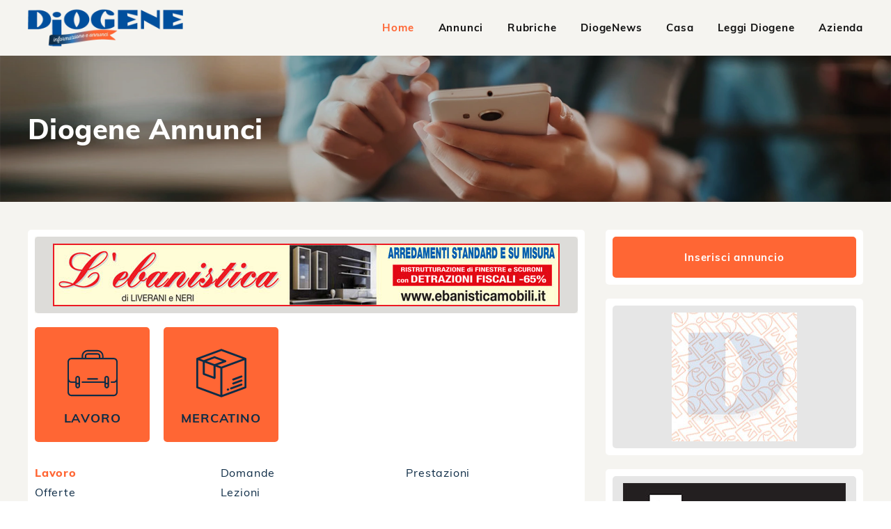

--- FILE ---
content_type: text/html; charset=utf-8
request_url: https://www.diogene.news/Lavoro-Annunci.html
body_size: 107095
content:








<!DOCTYPE html>
<html dir="ltr" lang="it">
<head><meta charset="utf-8" /><meta http-equiv="content-type" content="text/html; charset=utf-8" /><meta http-equiv="content-language" content="it" /><meta name="apple-mobile-web-app-title" content="Diogene News" /><meta name="application-name" content="Diogene News" />

    <!-- Stylesheets
	============================================= -->

    <link rel="stylesheet" href="Content/ns/responsive.css" type="text/css" /><meta name="viewport" content="width=device-width, initial-scale=1, user-scalable=no" />
    <!--[if lt IE 9]>
		<script src="http://css3-mediaqueries-js.googlecode.com/svn/trunk/css3-mediaqueries.js"></script>
	<![endif]-->

	<link rel="stylesheet" href="Content/ns23/css/owl.carousel.min.css" type="text/css" /><link rel="stylesheet" href="Content/ns23/css/jquery.mmenu.all.css" type="text/css" /><link rel="stylesheet" href="Content/ns23/css/jquery.fancybox.min.css" type="text/css" /><link rel="stylesheet" href="Content/ns23/css/stile.css?v=0.5" type="text/css" /><link rel="stylesheet" href="Content/ns23/css/bogo.css?v=0" type="text/css" /><meta name="format-detection" content="telephone=no" />

    <!-- fancybox -->


    <!-- Document Title
	============================================= -->
    <title>
	Annunci  LAVORO - Diogene Annunci Economici Diogene News Forl&#236; Annunci economici informazione cultura arte musica sagre in Romagna Cesena - Diogene News Forl&igrave; Annunci economici informazione cultura arte musica eventi fiere e sagre
</title><meta name="description" content="Annunci  LAVORO - Diogene Annunci EconomiciDiogene News Forlì è il nuovo strumento per inserire e ricercare annunci economici, informazione, cultura, arte, musica, eventi e sagre in Romagna" /><link href="/favicon.ico" rel="shortcut icon" type="image/x-icon" /><meta name="viewport" content="width=device-width" />

<!-- Facebook Pixel Code -->
    <script>
        !function (f, b, e, v, n, t, s) {
            if (f.fbq) return; n = f.fbq = function () {
                n.callMethod ?
                n.callMethod.apply(n, arguments) : n.queue.push(arguments)
            };
            if (!f._fbq) f._fbq = n; n.push = n; n.loaded = !0; n.version = '2.0';
            n.queue = []; t = b.createElement(e); t.async = !0;
            t.src = v; s = b.getElementsByTagName(e)[0];
            s.parentNode.insertBefore(t, s)
        }(window, document, 'script',
            'https://connect.facebook.net/en_US/fbevents.js');
        fbq('init', '262715860904690');
        fbq('track', 'PageView');
    </script>
    <noscript>
     <img height="1" width="1"  src="https://www.facebook.com/tr?id=262715860904690&ev=PageView&noscript=1"/>
    </noscript>
    <!-- End Facebook Pixel Code -->

    <meta name="facebook-domain-verification" content="g1bo82sx9tmww4qu6gajcg0j7hq6wq" />
    

<meta name="og:title" property="og:title" content="Annunci  LAVORO - Diogene Annunci Economici Diogene News Forlì Annunci economici informazione cultura arte musica sagre in Romagna Cesena" /><meta name="og:site_name" property="og:site_name" content="Diogene News" /><meta name="og:type" property="og:type" content="article" /><meta name="og:url" property="og:url" content="https://www.diogene.news/CercaAnnunci.aspx?mcid=1" /><meta name="og:image" property="og:image" content="https://www.diogene.news//images/categorie/S/Lavoro.png" /><meta name="og:description" property="og:description" content="Annunci  LAVORO - Diogene Annunci EconomiciDiogene News Forlì è il nuovo strumento per inserire e ricercare annunci economici, informazione, cultura, arte, musica, eventi e sagre in Romagna" /><meta name="twitter:card" property="twitter:card" content="summary_large_image" /><meta name="twitter:url" property="twitter:url" content="https://www.diogene.news/CercaAnnunci.aspx?mcid=1" /><meta name="twitter:title" property="twitter:title" content="Annunci  LAVORO - Diogene Annunci Economici Diogene News Forlì Annunci economici informazione cultura arte musica sagre in Romagna Cesena" /><meta name="twitter:description" property="twitter:description" content="Annunci  LAVORO - Diogene Annunci EconomiciDiogene News Forlì è il nuovo strumento per inserire e ricercare annunci economici, informazione, cultura, arte, musica, eventi e sagre in Romagna" /><meta name="twitter:image" property="twitter:image" content="https://www.diogene.news//images/categorie/S/Lavoro.png" /><meta name="keywords" content="annunci forlì diogene annunci economici , lavoro, informazione forlì, eventi romagna, cultura forlì, annunci economici, diogene annunci, diogene forlì," /></head>
<body id="body" data-loader-html=" " class="no-transition stretched interna">
    <form method="post" action="/Lavoro-Annunci.html" id="theForm">
<div class="aspNetHidden">
<input type="hidden" name="__EVENTTARGET" id="__EVENTTARGET" value="" />
<input type="hidden" name="__EVENTARGUMENT" id="__EVENTARGUMENT" value="" />
<input type="hidden" name="__VIEWSTATE" id="__VIEWSTATE" value="/wEPDwUJNDYwNDgwODExD2QWAmYPZBYCZg9kFgQCAQ9kFgICEQ8WAh4HY29udGVudAW/[base64]////8PZDtf73JGFPNyWM98ITBlgLqG2T5w0FUChbyB7KiaxLAO" />
</div>

<script type="text/javascript">
//<![CDATA[
var theForm = document.forms['theForm'];
if (!theForm) {
    theForm = document.theForm;
}
function __doPostBack(eventTarget, eventArgument) {
    if (!theForm.onsubmit || (theForm.onsubmit() != false)) {
        theForm.__EVENTTARGET.value = eventTarget;
        theForm.__EVENTARGUMENT.value = eventArgument;
        theForm.submit();
    }
}
//]]>
</script>


<script src="/WebResource.axd?d=C6FuPrzcDJlkinrS6HtX7gfWMdqDmFU7PHC7CEd5FT9YPIPVnRBTD5xj39mjTlNT0RydjbivvkX_pM4_bH191_r5-dafllb8YxOlA2PNM_I1&amp;t=638901598200000000" type="text/javascript"></script>


<script src="/ScriptResource.axd?d=yqXipIz_-uArFoSwCBQYaVuNVwRvOhc90p2YMgXHkHTbx6OI5_OH9_GdL8cz6u9yflXMeTGY-q-iMXUtYVe2CzC5H7wgHnEVK6heKP-i68TJwEePBtZxjoAhrSfNC4IQQmdJsUqO25OAzXb_WMyJblpNZK0Pi2cLD6wyvj36Jw41&amp;t=345ad968" type="text/javascript"></script>
<script src="/ScriptResource.axd?d=6NF5PA0V_p4pEX4IdMTp2SoJ7vFptIkFbhDLYJXoCBtf2WArRBWgdZWKycWhlF5v-Y9omL52xpJz0ZupTQ4QYyzfFeUrSsR5bQce50SGCj2C7H1MNYRUs-m7sqjDEE6IxYYsrfozYwDQtg_q8nORNWXrbq02DRdsy8Ofs_MLlVcBB2ClX5GddlrnHVCdfPd90&amp;t=345ad968" type="text/javascript"></script>
<script src="Content/ns23/js/jquery-3.6.1.min.js" type="text/javascript"></script>
<script src="Content/ns23/js/owl.carousel.min.js" type="text/javascript"></script>
<script src="Content/ns23/js/jquery.mmenu.min.all.js" type="text/javascript"></script>
<script src="Content/ns23/js/jquery.visible.min.js" type="text/javascript"></script>
<script src="Content/ns23/js/jquery.fancybox.min.js" type="text/javascript"></script>
<script src="Content/ns23/js/bogo.js?v=2" type="text/javascript"></script>
<div class="aspNetHidden">

	<input type="hidden" name="__VIEWSTATEGENERATOR" id="__VIEWSTATEGENERATOR" value="0779C762" />
	<input type="hidden" name="__EVENTVALIDATION" id="__EVENTVALIDATION" value="/wEdAAhvKdVp3+y0dM9vxcsxb96NI3+elaSrv+3XywGOkXreHU2St9XDw5yQ2j1JkmkLH2gfG9DhYMpuhrGV5kDi+Xw/Dr0uLV4T8u+hQWRCg0czM7Fm+DMxKWTq/4sPatHR59P43cpdBjQqX6xaheXXZWXsyjXzcCWxAfCMsLG1LJEVmi15jqixQ64/nq0MPGnOeU8i1QHiHUbKM+E58/c11ebU" />
</div>
            <h1>Diogene Annunci Economici</h1>


    <!-- NEW PAGE BEGIN -->

	    <script type="text/javascript">
//<![CDATA[
Sys.WebForms.PageRequestManager._initialize('ctl00$ctl00$ctl19', 'theForm', [], [], [], 90, 'ctl00$ctl00');
//]]>
</script>



            



    		<nav id="menu_mobile" style="position:fixed;">
			<ul>

				<li><a href="/" class="sel">Home</a></li>
				<li>
					<a href="#">Annunci</a>
					<ul>
						<li><a href="/CercaAnnunci">Cerca Annuncio</a></li>
						<li><a href="/InserisciAnnuncio">Pubblica Annuncio</a></li>
					</ul>
				</li>

                    
                            <li>
                                <a href="/Rubriche.html" title="Rubriche Diogene Annunci Economici Forlì">Rubriche</a>
                                <ul>
						
                            <li><a href="/Primo-Piano/" title="Primo Piano - Rubriche Diogene Annunci Economici Forlì">
                                Primo Piano
                            </a>
                            </li>
                        
                            <li><a href="/TreDomandeA/" title="Tre domande a&hellip; - Rubriche Diogene Annunci Economici Forlì">
                                Tre domande a&hellip;
                            </a>
                            </li>
                        
                            <li><a href="/infoNews/" title="InfoNews - Rubriche Diogene Annunci Economici Forlì">
                                InfoNews
                            </a>
                            </li>
                        
                            <li><a href="/mentelocale/" title="mentelocale - Rubriche Diogene Annunci Economici Forlì">
                                mentelocale
                            </a>
                            </li>
                        
                            <li><a href="/infoCasa/" title="InfoCasa - Rubriche Diogene Annunci Economici Forlì">
                                InfoCasa
                            </a>
                            </li>
                        
                            <li><a href="/infoCucina/" title="InfoCucina - Rubriche Diogene Annunci Economici Forlì">
                                InfoCucina
                            </a>
                            </li>
                        
                            <li><a href="/infoSalute/" title="InfoSalute - Rubriche Diogene Annunci Economici Forlì">
                                InfoSalute
                            </a>
                            </li>
                        
                            <li><a href="/infoSport/" title="InfoSport - Rubriche Diogene Annunci Economici Forlì">
                                InfoSport
                            </a>
                            </li>
                        
                            <li><a href="/SinfoniaMotore/" title="Sinfonia Motore - Rubriche Diogene Annunci Economici Forlì">
                                Sinfonia Motore
                            </a>
                            </li>
                        
                            <li><a href="/Forlipedia/" title="Forlipedia - Rubriche Diogene Annunci Economici Forlì">
                                Forlipedia
                            </a>
                            </li>
                        
                            </ul>
                                </li>

                        
                            <li><a href="#" title="News e Eventi Diogene Annunci Economici Forl&igrave;" class="disabled">
                                DiogeNews
                                </a>
                                <ul>
                                    <li>
                                        <a href="/Appuntamenti.html">
                                            I prossimi appuntamenti&hellip;
                                        </a>
                                    </li>
                        
                                    <li><a href="/Musica.html">
                                        Musica
                                    </a>
                                    </li>
                        
                                    <li><a href="/Teatro-Cinema.html">
                                        Teatro, Cinema
                                    </a>
                                    </li>
                        
                                    <li><a href="/Libri-Incontri.html">
                                        Libri, Incontri
                                    </a>
                                    </li>
                        
                                    <li><a href="/Eventi-Sagre.html">
                                        Eventi, Sagre
                                    </a>
                                    </li>
                        
                                    <li><a href="/Mostre.html">
                                        Mostre
                                    </a>
                                    </li>
                        
                                    <li><a href="/Mercatini.html">
                                        Mercatini
                                    </a>
                                    </li>
                        
                                </ul>
                            </li>

                        


							<li><a href="/Case-Terreni-Annunci.html">Casa</a></li>
							<li><a href="/Leggi-DiogeneAnnunci.html">Leggi Diogene</a></li>
							<li>
								<a href="#">Azienda</a>
								<ul>
									<li><a href="/Lavora-Con-Noi.html">Lavora con noi</a></li>
									<li><a href="/Contatti.html">Contatti</a></li>
									<li><a href="/Redazione.html">Redazione</a></li>
								</ul>
							</li>
				
			</ul>
		</nav>		




    		<div id="page" class="mm-page mm-slideout"> 		

                


			<div class="fascia_menu_esterna fascia_esterna sfondo_molto_chiaro">

				<div class="fascia_menu fascia_interna">

					<a href="/" class="logo"><img src="/images/ns23/logo_h.webp" alt="Diogene Forlì News Annunci"></a>

					<div class="menu">

						<ul>
							<li><a href="/" class="sel">Home</a></li>
							<li>
								<a href="#">Annunci</a>
								<ul>
									<li><a href="/CercaAnnunci">Cerca Annuncio</a></li>
									<li><a href="/InserisciAnnuncio">Pubblica Annuncio</a></li>
								</ul>
							</li>
                    
                            <li>
                                <a href="/Rubriche.html" title="Rubriche Diogene Annunci Economici Forlì">Rubriche</a>
                                <ul>
						
                            <li><a href="/Primo-Piano/" title="Primo Piano - Rubriche Diogene Annunci Economici Forlì">
                                Primo Piano
                            </a>
                            </li>
                        
                            <li><a href="/TreDomandeA/" title="Tre domande a&hellip; - Rubriche Diogene Annunci Economici Forlì">
                                Tre domande a&hellip;
                            </a>
                            </li>
                        
                            <li><a href="/infoNews/" title="InfoNews - Rubriche Diogene Annunci Economici Forlì">
                                InfoNews
                            </a>
                            </li>
                        
                            <li><a href="/mentelocale/" title="mentelocale - Rubriche Diogene Annunci Economici Forlì">
                                mentelocale
                            </a>
                            </li>
                        
                            <li><a href="/infoCasa/" title="InfoCasa - Rubriche Diogene Annunci Economici Forlì">
                                InfoCasa
                            </a>
                            </li>
                        
                            <li><a href="/infoCucina/" title="InfoCucina - Rubriche Diogene Annunci Economici Forlì">
                                InfoCucina
                            </a>
                            </li>
                        
                            <li><a href="/infoSalute/" title="InfoSalute - Rubriche Diogene Annunci Economici Forlì">
                                InfoSalute
                            </a>
                            </li>
                        
                            <li><a href="/infoSport/" title="InfoSport - Rubriche Diogene Annunci Economici Forlì">
                                InfoSport
                            </a>
                            </li>
                        
                            <li><a href="/SinfoniaMotore/" title="Sinfonia Motore - Rubriche Diogene Annunci Economici Forlì">
                                Sinfonia Motore
                            </a>
                            </li>
                        
                            <li><a href="/Forlipedia/" title="Forlipedia - Rubriche Diogene Annunci Economici Forlì">
                                Forlipedia
                            </a>
                            </li>
                        
                            </ul>
                                </li>

                        
                            <li><a href="#" title="News e Eventi Diogene Annunci Economici Forl&igrave;" class="disabled">
                                DiogeNews
                                </a>
                                <ul>
                                    <li>
                                        <a href="/Appuntamenti.html">
                                            I prossimi appuntamenti&hellip;
                                        </a>
                                    </li>
                        
                                    <li><a href="/Musica.html">
                                        Musica
                                    </a>
                                    </li>
                        
                                    <li><a href="/Teatro-Cinema.html">
                                        Teatro, Cinema
                                    </a>
                                    </li>
                        
                                    <li><a href="/Libri-Incontri.html">
                                        Libri, Incontri
                                    </a>
                                    </li>
                        
                                    <li><a href="/Eventi-Sagre.html">
                                        Eventi, Sagre
                                    </a>
                                    </li>
                        
                                    <li><a href="/Mostre.html">
                                        Mostre
                                    </a>
                                    </li>
                        
                                    <li><a href="/Mercatini.html">
                                        Mercatini
                                    </a>
                                    </li>
                        
                                </ul>
                            </li>

                        


							<li><a href="/Case-Terreni-Annunci.html">Casa</a></li>
							<li><a href="/Leggi-DiogeneAnnunci.html">Leggi Diogene</a></li>
							<li>
								<a href="#">Azienda</a>
								<ul>
									<li><a href="/Lavora-Con-Noi.html">Lavora con noi</a></li>
									<li><a href="/Contatti.html">Contatti</a></li>
									<li><a href="/Redazione.html">Redazione</a></li>
								</ul>
							</li>
						</ul>
						
					</div> <!--menu-->
					
					<div class="contenitore_icona_menu_mobile">

						<a class="icona_menu_mobile fill_nero" href="#menu_mobile">

							<svg version="1.1" xmlns="http://www.w3.org/2000/svg" xmlns:xlink="http://www.w3.org/1999/xlink" x="0px" y="0px" viewBox="0 0 489.3 489.3" style="enable-background:new 0 0 489.3 489.3;" xml:space="preserve"><g><g><path d="M88.1,180.9h313.2c6.8,0,12.3-5.5,12.3-12.3s-5.5-12.3-12.3-12.3H88.1c-6.8,0-12.3,5.5-12.3,12.3S81.3,180.9,88.1,180.9z"	/><path d="M88.1,256.8h313.2c6.8,0,12.3-5.5,12.3-12.3s-5.5-12.3-12.3-12.3H88.1c-6.8,0-12.3,5.5-12.3,12.3S81.3,256.8,88.1,256.8z" /><path d="M244.7,332.6h156.6c6.8,0,12.3-5.5,12.3-12.3s-5.5-12.3-12.3-12.3H244.7c-6.8,0-12.3,5.5-12.3,12.3 C232.5,327.1,237.9,332.6,244.7,332.6z"/></g></g></svg>

						</a>	

					</div>	

				</div> <!--fascia_menu-->

			</div> <!--fascia_menu_esterna-->
			




		        

    <div id="HomeContent_FasciaInterna_pnlFasciaInterna" class="fascia_titolo_esterna fascia_esterna sfondo_molto_chiaro prima_fascia" style="background-image:url('/images/annunci/fascia-bottoni-annunci-stretta.webp');">
	

    <div class="fascia_titolo fascia_interna">
        <div class="titolo1 colore_bianco">
            Diogene Annunci
        </div>
    </div>
    <!--fascia_titolo-->
    <div class="wrap_titolo"></div>


</div>



    			
			
			
			<div class="fascia_contenuto_esterna fascia_esterna sfondo_molto_chiaro">
				
				<div class="fascia_contenuto fascia_interna">
					
					<div class="contenitore_col">
						
						<div class="col_sin">
							
							<div class="contenuto">
								

    <div id="HomeContent_InternalContent_Banner_pnlBanner" class="fascia_banner_esterna fascia_esterna sfondo_molto_chiaro">
	
        
        <div id="HomeContent_InternalContent_Banner_pnlFasciaBannerInterna" class="fascia_banner">
		
            <div class="contenitore_banner">
                <a id="HomeContent_InternalContent_Banner_lnkOrizzNs23" rel="nofollow" href="http://www.ebanisticamobili.it" target="_blank"><img id="HomeContent_InternalContent_Banner_imgOrizzNs23" class="banner" data-src-mobile="/images/banner/S/320x100-ebanistica-S.jpg" data-src="/images/banner/L/728x90-ebanistica-L.jpg" src="/images/banner/L/728x90-ebanistica-L.jpg" /></a>

                
                

            </div>
            <!--contenitore_banner-->
        
	</div>
        <!--fascia_banner-->
        
    
</div>













    
    

    
    <div id="HomeContent_InternalContent_pnlMacroCategorie" class="catAnnunci">
	
        
                
                <div class="contenitore_bottoni">
            
                <a id="HomeContent_InternalContent_rptMacrocategorie_lnkMacroCat_0" class="bottone_con_icona sfondo_hover fill_molto_scuro colore_molto_scuro" title="LAVORO annunci offerte lavoro Forlì" href="/Lavoro-Annunci.html"><svg viewBox="0 0 256 256" xmlns="http://www.w3.org/2000/svg"><path d="m236.2 50.1h-52.4v-8.7c0-17.3-14.1-31.4-31.4-31.4h-49c-17.3 0-31.4 14.1-31.4 31.4v8.7h-52.2c-10.9 0-19.8 8.9-19.8 19.8v156.3c0 10.9 8.9 19.8 19.8 19.8h216.4c10.9 0 19.8-8.9 19.8-19.8v-156.3c0-10.9-8.9-19.8-19.8-19.8zm-156.5-8.7c0-13.2 10.7-23.9 23.9-23.9h49c13.2 0 23.9 10.7 23.9 23.9v8.7h-8.5v-8.7c0-8.5-6.9-15.3-15.3-15.3h-49c-8.5 0-15.3 6.9-15.3 15.3v8.7h-8.5v-8.7zm80.6 8.7h-64.6v-8.7c0-4.3 3.5-7.8 7.8-7.8h49c4.3 0 7.8 3.5 7.8 7.8v8.7zm75.9 188.4h-216.4c-6.8 0-12.3-5.5-12.3-12.3v-52.6c3.4 2.7 7.6 4.3 12.3 4.3h20.3v16.3c0 6.5 5.3 11.8 11.8 11.8s11.8-5.3 11.8-11.8v-40.1c0-6.5-5.3-11.8-11.8-11.8s-11.8 5.3-11.8 11.8v16.3h-20.3c-6.8 0-12.3-5.5-12.3-12.3v-88.2c0-6.8 5.5-12.3 12.3-12.3h216.4c6.8 0 12.3 5.5 12.3 12.3v88.2c0 6.8-5.5 12.3-12.3 12.3h-12c-2.1 0-3.8 1.7-3.8 3.8s1.7 3.8 3.8 3.8h12c4.6 0 8.9-1.6 12.3-4.3v52.6c0 6.7-5.5 12.2-12.3 12.2zm-188.6-53.4c1.3 0.5 2.8 0.8 4.3 0.8s2.9-0.3 4.3-0.8v9.1c0 2.3-1.9 4.3-4.3 4.3s-4.3-1.9-4.3-4.3v-9.1zm8.5-11c0 2.3-1.9 4.3-4.3 4.3s-4.3-1.9-4.3-4.3v-20c0-2.3 1.9-4.3 4.3-4.3s4.3 1.9 4.3 4.3v20z" /><path d="m200.1 142.3c-6.5 0-11.8 5.3-11.8 11.8v16.3h-112.4c-2.1 0-3.8 1.7-3.8 3.8s1.7 3.8 3.8 3.8h112.5v16.3c0 6.5 5.3 11.8 11.8 11.8s11.8-5.3 11.8-11.8v-40.1c-0.1-6.6-5.4-11.9-11.9-11.9zm-4.2 11.8c0-2.3 1.9-4.3 4.3-4.3s4.3 1.9 4.3 4.3v20c0 2.3-1.9 4.3-4.3 4.3s-4.3-1.9-4.3-4.3v-20zm4.2 44.3c-2.3 0-4.3-1.9-4.3-4.3v-9.1c1.3 0.5 2.8 0.8 4.3 0.8s2.9-0.3 4.3-0.8v9.1c0 2.4-1.9 4.3-4.3 4.3z" /><path d="m104 161.8h48c2.1 0 3.8-1.7 3.8-3.8s-1.7-3.8-3.8-3.8h-48c-2.1 0-3.8 1.7-3.8 3.8s1.7 3.8 3.8 3.8z" /></svg>      
                    <span>LAVORO</span>
                </a>
            
                <a id="HomeContent_InternalContent_rptMacrocategorie_lnkMacroCat_1" class="bottone_con_icona sfondo_hover fill_molto_scuro colore_molto_scuro" title="MERCATINO annunci offerte lavoro Forlì" href="/Mercatino-Annunci.html"><svg viewBox="0 0 512 512" xmlns="http://www.w3.org/2000/svg"><path d="m470.57 369.84c-1.951-5.285-7.815-7.988-13.1-6.038l-106.07 39.139c-5.285 1.95-7.988 7.815-6.038 13.1 1.521 4.12 5.42 6.671 9.57 6.671 1.172 0 2.365-0.204 3.53-0.633l106.07-39.139c5.285-1.95 7.988-7.815 6.038-13.1z"/><path d="m335.34 419.74c-1.949-5.286-7.815-7.989-13.1-6.039l-4.492 1.657c-5.284 1.95-7.988 7.815-6.038 13.099 1.52 4.12 5.42 6.672 9.57 6.672 1.172 0 2.365-0.204 3.53-0.633l4.492-1.657c5.284-1.95 7.988-7.814 6.038-13.099z"/><path d="m470.57 328.28c-1.951-5.285-7.815-7.986-13.1-6.038l-83.825 30.93c-5.285 1.95-7.988 7.815-6.038 13.1 1.521 4.12 5.42 6.671 9.57 6.671 1.172 0 2.365-0.204 3.53-0.633l83.825-30.93c5.285-1.95 7.988-7.815 6.038-13.1z"/><path d="m470.57 287.15c-1.951-5.285-7.815-7.986-13.1-6.038l-83.825 30.93c-5.285 1.95-7.988 7.815-6.038 13.1 1.521 4.12 5.42 6.671 9.57 6.671 1.172 0 2.365-0.204 3.53-0.633l83.825-30.93c5.285-1.95 7.988-7.815 6.038-13.1z"/><path d="m505.33 100.53-245.8-90.696c-2.279-0.84-4.783-0.84-7.061 0l-245.8 90.696-2e-3 8e-3c-0.805 0.298-1.579 0.692-2.299 1.193-2.737 1.908-4.368 5.033-4.368 8.368v291.81c0 4.271 2.661 8.09 6.668 9.569l245.8 90.696c1.146 0.423 2.341 0.63 3.53 0.63 1.201 0 2.396-0.218 3.528-0.636l4e-3 6e-3 245.8-90.696c4.007-1.479 6.668-5.297 6.668-9.569v-291.81c0-4.272-2.661-8.09-6.668-9.569zm-259.53 377.44-225.4-83.17v-270.06l45.896 16.936v123.58c0 4.271 2.661 8.09 6.668 9.569l110.15 40.645c1.146 0.423 2.341 0.63 3.53 0.63 2.058 0 4.098-0.623 5.833-1.832 2.736-1.907 4.367-5.032 4.367-8.367v-116.05l48.956 18.064v270.06zm-69.355-295.65v108.94l-89.753-33.118v-108.94l89.753 33.118zm-70.489-47.834 80.688-29.773 80.688 29.773-80.688 29.773-80.688-29.773zm150.04 55.445-40.001-14.76 84.329-31.117c4.007-1.479 6.668-5.297 6.668-9.569s-2.661-8.09-6.668-9.569l-110.15-40.644c-2.279-0.84-4.782-0.84-7.062 0l-106.73 39.384-36.72-13.55 216.34-79.824 216.34 79.825-216.34 79.824zm235.6 204.87-225.4 83.169v-270.06l225.4-83.17v270.06z"/></svg>      
                    <span>MERCATINO</span>
                </a>
            
                </div>
            
    
</div>

    

        <ul class="elenco">
    
        <li>
            <span id="HomeContent_InternalContent_ucCategorieMacro_rptMacroCategorie_lblTitle_0">Lavoro</span>

            <ul>
                    <li>
                    <a id="HomeContent_InternalContent_ucCategorieMacro_rptMacroCategorie_rptCategorie_0_lnkCategoria_0" href="/Annunci/c19-lavoro-offerte.html">Offerte</a>
                        </li>
                
                    <li>
                    <a id="HomeContent_InternalContent_ucCategorieMacro_rptMacroCategorie_rptCategorie_0_lnkCategoria_1" href="/Annunci/c20-lavoro-domande.html">Domande</a>
                        </li>
                
                    <li>
                    <a id="HomeContent_InternalContent_ucCategorieMacro_rptMacroCategorie_rptCategorie_0_lnkCategoria_2" href="/Annunci/c22-lavoro-lezioni.html">Lezioni</a>
                        </li>
                
                    <li>
                    <a id="HomeContent_InternalContent_ucCategorieMacro_rptMacroCategorie_rptCategorie_0_lnkCategoria_3" href="/Annunci/c23-lavoro-prestazioni.html">Prestazioni</a>
                        </li>
                </ul>

        </li>
    
        </ul>
    


       

    <div class="clearfix"></div>







							</div> 
							
							<div id="post-contenuto">
								

    

    <div id="HomeContent_InternalPostContent_pnlAnnunci">
	
        <h2>
            

            

            Gli Annunci della Categoria LAVORO

            
        </h2>
        <p>Cerca le offerte di lavoro per la citt&agrave; di Cesena e di Forl&igrave;</p>

        <hr />
    
</div>

    <input type="hidden" name="ctl00$ctl00$HomeContent$InternalPostContent$hidMcaSelected" id="HomeContent_InternalPostContent_hidMcaSelected" value="1" />
    <div id="HomeContent_InternalPostContent_pnlAnnunciResult" class="lista_annunci">
	

        
                
                    
                


<!--annuncio-->
<div class="annuncio">

    <a id="HomeContent_InternalPostContent_lstAnnunci_ctrl0_ucItemAnnuncio_0_lnkImgAnnuncio_0" title="Vedi Annuncio" href="/53738-Annuncio-ricerco-lavoro-extra-per-il-fine.html"><img id="HomeContent_InternalPostContent_lstAnnunci_ctrl0_ucItemAnnuncio_0_imgAnnuncio_0" class="copertina" src="/images/categorie/S/2023-lavoro-domande.svg" /></a>
    <div class="titolo5" style="height: auto;">
        <span>
            <a id="HomeContent_InternalPostContent_lstAnnunci_ctrl0_ucItemAnnuncio_0_lnkAnnuncio_0" title="Vedi Annuncio" href="/53738-Annuncio-ricerco-lavoro-extra-per-il-fine.html">RICERCO LAVORO EXTRA</a>
        </span>
    </div>
    <div class="testo" style="height: auto;">
        <div>
                 per il fine settimana, sono bravo come lavapiatti, cameriere. 

Tel. 348/4402496 

        </div>
        <div class="data">
            <span id="HomeContent_InternalPostContent_lstAnnunci_ctrl0_ucItemAnnuncio_0_lblDataEstesa_0">30 gennaio 2026</span>
        </div>
    </div>
</div>



            
                


<!--annuncio-->
<div class="annuncio">

    <a id="HomeContent_InternalPostContent_lstAnnunci_ctrl0_ucItemAnnuncio_1_lnkImgAnnuncio_1" title="Vedi Annuncio" href="/45870-Annuncio-tagliatore-di-gomma-per-divani-e.html"><img id="HomeContent_InternalPostContent_lstAnnunci_ctrl0_ucItemAnnuncio_1_imgAnnuncio_1" class="copertina" src="/images/categorie/S/2023-lavoro-domande.svg" /></a>
    <div class="titolo5" style="height: auto;">
        <span>
            <a id="HomeContent_InternalPostContent_lstAnnunci_ctrl0_ucItemAnnuncio_1_lnkAnnuncio_1" title="Vedi Annuncio" href="/45870-Annuncio-tagliatore-di-gomma-per-divani-e.html">TAGLIATORE DI GOMMA</a>
        </span>
    </div>
    <div class="testo" style="height: auto;">
        <div>
                 per divani e poltrone con esperienza nel settore da tanti anni, cerca lavoro a Forl&igrave; e dintorni Tel. 371/3012286 

        </div>
        <div class="data">
            <span id="HomeContent_InternalPostContent_lstAnnunci_ctrl0_ucItemAnnuncio_1_lblDataEstesa_1">29 gennaio 2026</span>
        </div>
    </div>
</div>



            
                


<!--annuncio-->
<div class="annuncio">

    <a id="HomeContent_InternalPostContent_lstAnnunci_ctrl0_ucItemAnnuncio_2_lnkImgAnnuncio_2" title="Vedi Annuncio" href="/53727-Annuncio-cercasi-signora-referenziata-con-esperienza-per.html"><img id="HomeContent_InternalPostContent_lstAnnunci_ctrl0_ucItemAnnuncio_2_imgAnnuncio_2" class="copertina" src="/images/categorie/S/2023-lavoro-domande.svg" /></a>
    <div class="titolo5" style="height: auto;">
        <span>
            <a id="HomeContent_InternalPostContent_lstAnnunci_ctrl0_ucItemAnnuncio_2_lnkAnnuncio_2" title="Vedi Annuncio" href="/53727-Annuncio-cercasi-signora-referenziata-con-esperienza-per.html">CERCASI SIGNORA REFERENZIATA</a>
        </span>
    </div>
    <div class="testo" style="height: auto;">
        <div>
                 con esperienza per gestione lavanderia domestica (stiro e piega panni). Impegno una volta alla settimana per 3 ore, orario 16-19, presso casa privata in zona San Biagio / Viale Italia. Richieste affidabilit&agrave; e precisione. Compenso da concordare. WhatsApp 

Tel. 340/9149330 (Di Bello) 

        </div>
        <div class="data">
            <span id="HomeContent_InternalPostContent_lstAnnunci_ctrl0_ucItemAnnuncio_2_lblDataEstesa_2">29 gennaio 2026</span>
        </div>
    </div>
</div>



            
                


<!--annuncio-->
<div class="annuncio">

    <a id="HomeContent_InternalPostContent_lstAnnunci_ctrl0_ucItemAnnuncio_3_lnkImgAnnuncio_3" title="Vedi Annuncio" href="/47287-Annuncio-giardiniere-potatore-con-attrezzatura-offresi-taglio.html"><img id="HomeContent_InternalPostContent_lstAnnunci_ctrl0_ucItemAnnuncio_3_imgAnnuncio_3" class="copertina" src="/images/categorie/S/2023-lavoro-prestazioni-professionali.svg" /></a>
    <div class="titolo5" style="height: auto;">
        <span>
            <a id="HomeContent_InternalPostContent_lstAnnunci_ctrl0_ucItemAnnuncio_3_lnkAnnuncio_3" title="Vedi Annuncio" href="/47287-Annuncio-giardiniere-potatore-con-attrezzatura-offresi-taglio.html">GIARDINIERE POTATORE</a>
        </span>
    </div>
    <div class="testo" style="height: auto;">
        <div>
                 con attrezzatura offresi, taglio erba, potatura alberi e smaltimento. Tel. 333/7351502 

        </div>
        <div class="data">
            <span id="HomeContent_InternalPostContent_lstAnnunci_ctrl0_ucItemAnnuncio_3_lblDataEstesa_3">28 gennaio 2026</span>
        </div>
    </div>
</div>



            
                


<!--annuncio-->
<div class="annuncio">

    <a id="HomeContent_InternalPostContent_lstAnnunci_ctrl0_ucItemAnnuncio_4_lnkImgAnnuncio_4" title="Vedi Annuncio" href="/904-Annuncio-signora-italiana-seria-cerca-lavoro-come.html"><img id="HomeContent_InternalPostContent_lstAnnunci_ctrl0_ucItemAnnuncio_4_imgAnnuncio_4" class="copertina" src="/images/categorie/S/2023-lavoro-domande.svg" /></a>
    <div class="titolo5" style="height: auto;">
        <span>
            <a id="HomeContent_InternalPostContent_lstAnnunci_ctrl0_ucItemAnnuncio_4_lnkAnnuncio_4" title="Vedi Annuncio" href="/904-Annuncio-signora-italiana-seria-cerca-lavoro-come.html">SIGNORA ITALIANA seria </a>
        </span>
    </div>
    <div class="testo" style="height: auto;">
        <div>
                cerca lavoro come baby sitter, assistenza anziani. Esperienza in pulizie. Automunita. No perditempo.Tel. 348/3952811 

        </div>
        <div class="data">
            <span id="HomeContent_InternalPostContent_lstAnnunci_ctrl0_ucItemAnnuncio_4_lblDataEstesa_4">27 gennaio 2026</span>
        </div>
    </div>
</div>



            
                </div>
                <div class="contenuto">
                    <div id="HomeContent_InternalPostContent_lstAnnunci_ctrl0_BannerO_pnlBanner" class="fascia_banner_esterna fascia_esterna sfondo_molto_chiaro">
		
        
        <div id="HomeContent_InternalPostContent_lstAnnunci_ctrl0_BannerO_pnlFasciaBannerInterna" class="fascia_banner">
			
            <div class="contenitore_banner">
                <a id="HomeContent_InternalPostContent_lstAnnunci_ctrl0_BannerO_lnkOrizzNs23" rel="nofollow" href="https://www.facebook.com/annalisa.calandrini" target="_blank"><img id="HomeContent_InternalPostContent_lstAnnunci_ctrl0_BannerO_imgOrizzNs23" class="banner" data-src-mobile="/images/banner/S/320x100-AnnalisaCalandrini.png" data-src="/images/banner/L/728x90-AnnalisaCalandrini.png" src="/images/banner/L/728x90-AnnalisaCalandrini.png" /></a>

                
                

            </div>
            <!--contenitore_banner-->
        
		</div>
        <!--fascia_banner-->
        
    
	</div>










                </div>
                <!--contenuto-->
                <div class="lista_annunci">
            
                    
                


<!--annuncio-->
<div class="annuncio">

    <a id="HomeContent_InternalPostContent_lstAnnunci_ctrl1_ucItemAnnuncio_5_lnkImgAnnuncio_5" title="Vedi Annuncio" href="/53724-Annuncio-signora-italiana-di-forl-igrave-ho-esperienza.html"><img id="HomeContent_InternalPostContent_lstAnnunci_ctrl1_ucItemAnnuncio_5_imgAnnuncio_5" class="copertina" src="/images/categorie/S/2023-lavoro-domande.svg" /></a>
    <div class="titolo5" style="height: auto;">
        <span>
            <a id="HomeContent_InternalPostContent_lstAnnunci_ctrl1_ucItemAnnuncio_5_lnkAnnuncio_5" title="Vedi Annuncio" href="/53724-Annuncio-signora-italiana-di-forl-igrave-ho-esperienza.html">SIGNORA ITALIANA</a>
        </span>
    </div>
    <div class="testo" style="height: auto;">
        <div>
                 di Forl&igrave;. Ho esperienza come badante, e aiuto domestico. 

Tel. 375/5386313 

        </div>
        <div class="data">
            <span id="HomeContent_InternalPostContent_lstAnnunci_ctrl1_ucItemAnnuncio_5_lblDataEstesa_5">27 gennaio 2026</span>
        </div>
    </div>
</div>



            
                


<!--annuncio-->
<div class="annuncio">

    <a id="HomeContent_InternalPostContent_lstAnnunci_ctrl1_ucItemAnnuncio_6_lnkImgAnnuncio_6" title="Vedi Annuncio" href="/46213-Annuncio-donna-romagnola-automunita-cerca-lavoro-part-time.html"><img id="HomeContent_InternalPostContent_lstAnnunci_ctrl1_ucItemAnnuncio_6_imgAnnuncio_6" class="copertina" src="/images/categorie/S/2023-lavoro-domande.svg" /></a>
    <div class="titolo5" style="height: auto;">
        <span>
            <a id="HomeContent_InternalPostContent_lstAnnunci_ctrl1_ucItemAnnuncio_6_lnkAnnuncio_6" title="Vedi Annuncio" href="/46213-Annuncio-donna-romagnola-automunita-cerca-lavoro-part-time.html">DONNA ROMAGNOLA</a>
        </span>
    </div>
    <div class="testo" style="height: auto;">
        <div>
                 automunita cerca lavoro part-time come barista, commessa, cameriera, vivaio, si garantisce seriet&agrave; e disponibilit&agrave;. Tel. 329/6473697 

        </div>
        <div class="data">
            <span id="HomeContent_InternalPostContent_lstAnnunci_ctrl1_ucItemAnnuncio_6_lblDataEstesa_6">26 gennaio 2026</span>
        </div>
    </div>
</div>



            
                


<!--annuncio-->
<div class="annuncio">

    <a id="HomeContent_InternalPostContent_lstAnnunci_ctrl1_ucItemAnnuncio_7_lnkImgAnnuncio_7" title="Vedi Annuncio" href="/53710-Annuncio-cerco-badante-h24-zona-dovadola-fc-.html"><img id="HomeContent_InternalPostContent_lstAnnunci_ctrl1_ucItemAnnuncio_7_imgAnnuncio_7" class="copertina" src="/images/categorie/S/2023-lavoro-offerte.svg" /></a>
    <div class="titolo5" style="height: auto;">
        <span>
            <a id="HomeContent_InternalPostContent_lstAnnunci_ctrl1_ucItemAnnuncio_7_lnkAnnuncio_7" title="Vedi Annuncio" href="/53710-Annuncio-cerco-badante-h24-zona-dovadola-fc-.html">CERCO BADANTE h24 zona Dovadola</a>
        </span>
    </div>
    <div class="testo" style="height: auto;">
        <div>
                 (FC). La persona da assistere &egrave; un uomo di 80 anni parzialmente autosufficiente. La figura badante avr&agrave; a disposizione alloggio in appartamento indipendente. Per informazioni contattare con messaggio sms oppure whatsapp e verrete richiamati. (Fabbri) 

Tel. 347/2727483 

        </div>
        <div class="data">
            <span id="HomeContent_InternalPostContent_lstAnnunci_ctrl1_ucItemAnnuncio_7_lblDataEstesa_7">23 gennaio 2026</span>
        </div>
    </div>
</div>



            
                


<!--annuncio-->
<div class="annuncio">

    <a id="HomeContent_InternalPostContent_lstAnnunci_ctrl1_ucItemAnnuncio_8_lnkImgAnnuncio_8" title="Vedi Annuncio" href="/37435-Annuncio-signora-cerca-lavoro-a-ore-come.html"><img id="HomeContent_InternalPostContent_lstAnnunci_ctrl1_ucItemAnnuncio_8_imgAnnuncio_8" class="copertina" src="/images/categorie/S/2023-lavoro-domande.svg" /></a>
    <div class="titolo5" style="height: auto;">
        <span>
            <a id="HomeContent_InternalPostContent_lstAnnunci_ctrl1_ucItemAnnuncio_8_lnkAnnuncio_8" title="Vedi Annuncio" href="/37435-Annuncio-signora-cerca-lavoro-a-ore-come.html">SIGNORA CERCA LAVORO</a>
        </span>
    </div>
    <div class="testo" style="height: auto;">
        <div>
                 a ore come badante, pulizie, baby sitter. Tel. 327/3264338 

        </div>
        <div class="data">
            <span id="HomeContent_InternalPostContent_lstAnnunci_ctrl1_ucItemAnnuncio_8_lblDataEstesa_8">23 gennaio 2026</span>
        </div>
    </div>
</div>



            
                


<!--annuncio-->
<div class="annuncio">

    <a id="HomeContent_InternalPostContent_lstAnnunci_ctrl1_ucItemAnnuncio_9_lnkImgAnnuncio_9" title="Vedi Annuncio" href="/53708-Annuncio-italiana-cerca-lavoro-come-baby-sitter.html"><img id="HomeContent_InternalPostContent_lstAnnunci_ctrl1_ucItemAnnuncio_9_imgAnnuncio_9" class="copertina" src="/images/categorie/S/2023-lavoro-domande.svg" /></a>
    <div class="titolo5" style="height: auto;">
        <span>
            <a id="HomeContent_InternalPostContent_lstAnnunci_ctrl1_ucItemAnnuncio_9_lnkAnnuncio_9" title="Vedi Annuncio" href="/53708-Annuncio-italiana-cerca-lavoro-come-baby-sitter.html">ITALIANA</a>
        </span>
    </div>
    <div class="testo" style="height: auto;">
        <div>
                 cerca lavoro come baby sitter a pomeriggio, disponibile per aiutocompiti. 

Tel. 0543/30922 

        </div>
        <div class="data">
            <span id="HomeContent_InternalPostContent_lstAnnunci_ctrl1_ucItemAnnuncio_9_lblDataEstesa_9">22 gennaio 2026</span>
        </div>
    </div>
</div>



            
                </div>
                <div class="contenuto">
                    <div id="HomeContent_InternalPostContent_lstAnnunci_ctrl1_BannerO_pnlBanner" class="fascia_banner_esterna fascia_esterna sfondo_molto_chiaro">
		
        
        <div id="HomeContent_InternalPostContent_lstAnnunci_ctrl1_BannerO_pnlFasciaBannerInterna" class="fascia_banner">
			
            <div class="contenitore_banner">
                <a id="HomeContent_InternalPostContent_lstAnnunci_ctrl1_BannerO_lnkOrizzNs23" rel="nofollow" href="https://www.nuovaevangelisti.it" target="_blank"><img id="HomeContent_InternalPostContent_lstAnnunci_ctrl1_BannerO_imgOrizzNs23" class="banner" data-src-mobile="/images/banner/S/noimage.jpg" data-src="/images/banner/L/728x90-evangelisti-gomme2.jpg" src="/images/banner/L/728x90-evangelisti-gomme2.jpg" /></a>

                
                

            </div>
            <!--contenitore_banner-->
        
		</div>
        <!--fascia_banner-->
        
    
	</div>










                </div>
                <!--contenuto-->
                <div class="lista_annunci">
            
                    
                


<!--annuncio-->
<div class="annuncio">

    <a id="HomeContent_InternalPostContent_lstAnnunci_ctrl2_ucItemAnnuncio_10_lnkImgAnnuncio_10" title="Vedi Annuncio" href="/53707-Annuncio-pizzaiolo-con-esperienza-di-pi-ugrave-di.html"><img id="HomeContent_InternalPostContent_lstAnnunci_ctrl2_ucItemAnnuncio_10_imgAnnuncio_10" class="copertina" src="/images/categorie/S/2023-lavoro-domande.svg" /></a>
    <div class="titolo5" style="height: auto;">
        <span>
            <a id="HomeContent_InternalPostContent_lstAnnunci_ctrl2_ucItemAnnuncio_10_lnkAnnuncio_10" title="Vedi Annuncio" href="/53707-Annuncio-pizzaiolo-con-esperienza-di-pi-ugrave-di.html">PIZZAIOLO</a>
        </span>
    </div>
    <div class="testo" style="height: auto;">
        <div>
                 con esperienza di pi&ugrave; di 10 anni cerca lavoro. 

Tel. 352/0953794 

        </div>
        <div class="data">
            <span id="HomeContent_InternalPostContent_lstAnnunci_ctrl2_ucItemAnnuncio_10_lblDataEstesa_10">22 gennaio 2026</span>
        </div>
    </div>
</div>



            
                


<!--annuncio-->
<div class="annuncio">

    <a id="HomeContent_InternalPostContent_lstAnnunci_ctrl2_ucItemAnnuncio_11_lnkImgAnnuncio_11" title="Vedi Annuncio" href="/38928-Annuncio-operaio-generico-metalmeccanico-in-lista-speciale.html"><img id="HomeContent_InternalPostContent_lstAnnunci_ctrl2_ucItemAnnuncio_11_imgAnnuncio_11" class="copertina" src="/images/categorie/S/2023-lavoro-domande.svg" /></a>
    <div class="titolo5" style="height: auto;">
        <span>
            <a id="HomeContent_InternalPostContent_lstAnnunci_ctrl2_ucItemAnnuncio_11_lnkAnnuncio_11" title="Vedi Annuncio" href="/38928-Annuncio-operaio-generico-metalmeccanico-in-lista-speciale.html">OPERAIO</a>
        </span>
    </div>
    <div class="testo" style="height: auto;">
        <div>
                 generico, metalmeccanico, in lista speciale di collocamento, cerca lavoro. Disponibile anche per pulizie, giardiniere Tel. 351/3123880 

        </div>
        <div class="data">
            <span id="HomeContent_InternalPostContent_lstAnnunci_ctrl2_ucItemAnnuncio_11_lblDataEstesa_11">22 gennaio 2026</span>
        </div>
    </div>
</div>



            
                


<!--annuncio-->
<div class="annuncio">

    <a id="HomeContent_InternalPostContent_lstAnnunci_ctrl2_ucItemAnnuncio_12_lnkImgAnnuncio_12" title="Vedi Annuncio" href="/53706-Annuncio-operaio-generico-cerca-lavoro-esperto-in.html"><img id="HomeContent_InternalPostContent_lstAnnunci_ctrl2_ucItemAnnuncio_12_imgAnnuncio_12" class="copertina" src="/images/categorie/S/2023-lavoro-domande.svg" /></a>
    <div class="titolo5" style="height: auto;">
        <span>
            <a id="HomeContent_InternalPostContent_lstAnnunci_ctrl2_ucItemAnnuncio_12_lnkAnnuncio_12" title="Vedi Annuncio" href="/53706-Annuncio-operaio-generico-cerca-lavoro-esperto-in.html">OPERAIO GENERICO</a>
        </span>
    </div>
    <div class="testo" style="height: auto;">
        <div>
                 cerca lavoro, esperto in impianti elettrici. 

Tel. 351/8211846 

        </div>
        <div class="data">
            <span id="HomeContent_InternalPostContent_lstAnnunci_ctrl2_ucItemAnnuncio_12_lblDataEstesa_12">22 gennaio 2026</span>
        </div>
    </div>
</div>



            
                


<!--annuncio-->
<div class="annuncio">

    <a id="HomeContent_InternalPostContent_lstAnnunci_ctrl2_ucItemAnnuncio_13_lnkImgAnnuncio_13" title="Vedi Annuncio" href="/759-Annuncio-saldatore-autista-patente-b-tuttofare-valuta.html"><img id="HomeContent_InternalPostContent_lstAnnunci_ctrl2_ucItemAnnuncio_13_imgAnnuncio_13" class="copertina" src="/images/categorie/S/2023-lavoro-domande.svg" /></a>
    <div class="titolo5" style="height: auto;">
        <span>
            <a id="HomeContent_InternalPostContent_lstAnnunci_ctrl2_ucItemAnnuncio_13_lnkAnnuncio_13" title="Vedi Annuncio" href="/759-Annuncio-saldatore-autista-patente-b-tuttofare-valuta.html">SALDATORE AUTISTA</a>
        </span>
    </div>
    <div class="testo" style="height: auto;">
        <div>
                 patente B, tuttofare, valuta offerte di lavoro come operaio. Tel. 338/4871413 o 331/3014065 

        </div>
        <div class="data">
            <span id="HomeContent_InternalPostContent_lstAnnunci_ctrl2_ucItemAnnuncio_13_lblDataEstesa_13">22 gennaio 2026</span>
        </div>
    </div>
</div>



            
                


<!--annuncio-->
<div class="annuncio">

    <a id="HomeContent_InternalPostContent_lstAnnunci_ctrl2_ucItemAnnuncio_14_lnkImgAnnuncio_14" title="Vedi Annuncio" href="/53698-Annuncio-signora-italiana-cerca-lavoro-purch-egrave-serio-.html"><img id="HomeContent_InternalPostContent_lstAnnunci_ctrl2_ucItemAnnuncio_14_imgAnnuncio_14" class="copertina" src="/images/categorie/S/2023-lavoro-domande.svg" /></a>
    <div class="titolo5" style="height: auto;">
        <span>
            <a id="HomeContent_InternalPostContent_lstAnnunci_ctrl2_ucItemAnnuncio_14_lnkAnnuncio_14" title="Vedi Annuncio" href="/53698-Annuncio-signora-italiana-cerca-lavoro-purch-egrave-serio-.html">SIGNORA ITALIANA</a>
        </span>
    </div>
    <div class="testo" style="height: auto;">
        <div>
                 cerca lavoro purch&egrave; serio. 

Tel. 347/4788912 

        </div>
        <div class="data">
            <span id="HomeContent_InternalPostContent_lstAnnunci_ctrl2_ucItemAnnuncio_14_lblDataEstesa_14">21 gennaio 2026</span>
        </div>
    </div>
</div>



            
                </div>
                <div class="contenuto">
                    <div id="HomeContent_InternalPostContent_lstAnnunci_ctrl2_BannerO_pnlBanner" class="fascia_banner_esterna fascia_esterna sfondo_molto_chiaro">
		
        
        <div id="HomeContent_InternalPostContent_lstAnnunci_ctrl2_BannerO_pnlFasciaBannerInterna" class="fascia_banner">
			
            <div class="contenitore_banner">
                <a id="HomeContent_InternalPostContent_lstAnnunci_ctrl2_BannerO_lnkOrizzNs23" rel="nofollow" href="https://www.porte-finestreportasforli.com" target="_blank"><img id="HomeContent_InternalPostContent_lstAnnunci_ctrl2_BannerO_imgOrizzNs23" class="banner" data-src-mobile="/images/banner/S/320x100-portas.png" data-src="/images/banner/L/728x90-portas.png" src="/images/banner/L/728x90-portas.png" /></a>

                
                

            </div>
            <!--contenitore_banner-->
        
		</div>
        <!--fascia_banner-->
        
    
	</div>










                </div>
                <!--contenuto-->
                <div class="lista_annunci">
            
                    
                


<!--annuncio-->
<div class="annuncio">

    <a id="HomeContent_InternalPostContent_lstAnnunci_ctrl3_ucItemAnnuncio_15_lnkImgAnnuncio_15" title="Vedi Annuncio" href="/53697-Annuncio-impiegata-amministrativa-con-esperienza-ventennale-cerca.html"><img id="HomeContent_InternalPostContent_lstAnnunci_ctrl3_ucItemAnnuncio_15_imgAnnuncio_15" class="copertina" src="/images/categorie/S/2023-lavoro-domande.svg" /></a>
    <div class="titolo5" style="height: auto;">
        <span>
            <a id="HomeContent_InternalPostContent_lstAnnunci_ctrl3_ucItemAnnuncio_15_lnkAnnuncio_15" title="Vedi Annuncio" href="/53697-Annuncio-impiegata-amministrativa-con-esperienza-ventennale-cerca.html">IMPIEGATA AMMINISTRATIVA</a>
        </span>
    </div>
    <div class="testo" style="height: auto;">
        <div>
                 con esperienza ventennale cerca lavoro. 

Tel. 347/4788912 

        </div>
        <div class="data">
            <span id="HomeContent_InternalPostContent_lstAnnunci_ctrl3_ucItemAnnuncio_15_lblDataEstesa_15">21 gennaio 2026</span>
        </div>
    </div>
</div>



            
                </div>
                <div class="contenuto">
                    <div id="HomeContent_InternalPostContent_lstAnnunci_ctrl3_BannerO_pnlBanner" class="fascia_banner_esterna fascia_esterna sfondo_molto_chiaro">
		
        
        <div id="HomeContent_InternalPostContent_lstAnnunci_ctrl3_BannerO_pnlFasciaBannerInterna" class="fascia_banner">
			
            <div class="contenitore_banner">
                <a id="HomeContent_InternalPostContent_lstAnnunci_ctrl3_BannerO_lnkOrizzNs23" rel="nofollow" target="_blank"><img id="HomeContent_InternalPostContent_lstAnnunci_ctrl3_BannerO_imgOrizzNs23" class="banner" data-src-mobile="/images/banner/S/320x100-panda.jpg" data-src="/images/banner/L/728x90-panda.jpg" src="/images/banner/L/728x90-panda.jpg" /></a>

                
                

            </div>
            <!--contenitore_banner-->
        
		</div>
        <!--fascia_banner-->
        
    
	</div>










                </div>
                <!--contenuto-->
                <div class="lista_annunci">
            
            

        <input type="hidden" name="ctl00$ctl00$HomeContent$InternalPostContent$hidLimit" id="hidLimit" value="16" />
        <input type="hidden" name="ctl00$ctl00$HomeContent$InternalPostContent$hidOffset" id="hidOffset" value="16" />
        <input type="hidden" name="ctl00$ctl00$HomeContent$InternalPostContent$hidIdCat" id="HomeContent_InternalPostContent_hidIdCat" value="0" />
        <input type="hidden" name="ctl00$ctl00$HomeContent$InternalPostContent$hidIdMCat" id="HomeContent_InternalPostContent_hidIdMCat" value="1" />
        <input type="hidden" name="ctl00$ctl00$HomeContent$InternalPostContent$hidTesto" id="HomeContent_InternalPostContent_hidTesto" />
        <input type="hidden" name="ctl00$ctl00$HomeContent$InternalPostContent$hidWhat" id="hidWhat" value="Annunci" />



        <div id="mostraAltri" style="display: none;"></div>
        <div id="HomeContent_InternalPostContent_pnlMostraAltriButton" class="col-md-4 col-md-offset-4 mostraAltriButton mostra_altri" data-animate="fadeInUp" data-delay="200">
		
            <span class="fa fa-chevron-circle-down fa-2x pull-left"></span>Mostra altri
        
	</div>
        <div id="mostraAltriLoader" style="display: none;"></div>


    
</div>



    <div class="clearfix"></div>

    <div class="contenuto">
        <h3>Annunci Economici : Tutte le Categorie</h3>
        

        <ul class="elenco">
    
        <li>
            <span id="HomeContent_InternalPostContent_HomeCategorie_rptMacroCategorie_lblTitle_0">Lavoro</span>

            <ul>
                    <li>
                    <a id="HomeContent_InternalPostContent_HomeCategorie_rptMacroCategorie_rptCategorie_0_lnkCategoria_0" href="/Annunci/c19-lavoro-offerte.html">Offerte</a>
                        </li>
                
                    <li>
                    <a id="HomeContent_InternalPostContent_HomeCategorie_rptMacroCategorie_rptCategorie_0_lnkCategoria_1" href="/Annunci/c20-lavoro-domande.html">Domande</a>
                        </li>
                
                    <li>
                    <a id="HomeContent_InternalPostContent_HomeCategorie_rptMacroCategorie_rptCategorie_0_lnkCategoria_2" href="/Annunci/c22-lavoro-lezioni.html">Lezioni</a>
                        </li>
                
                    <li>
                    <a id="HomeContent_InternalPostContent_HomeCategorie_rptMacroCategorie_rptCategorie_0_lnkCategoria_3" href="/Annunci/c23-lavoro-prestazioni.html">Prestazioni</a>
                        </li>
                </ul>

        </li>
    
        <li>
            <span id="HomeContent_InternalPostContent_HomeCategorie_rptMacroCategorie_lblTitle_1">Animali</span>

            <ul>
                    <li>
                    <a id="HomeContent_InternalPostContent_HomeCategorie_rptMacroCategorie_rptCategorie_1_lnkCategoria_0" href="/Annunci/c25-mercatino-animali-regalo.html">Animali/Regalo</a>
                        </li>
                
                    <li>
                    <a id="HomeContent_InternalPostContent_HomeCategorie_rptMacroCategorie_rptCategorie_1_lnkCategoria_1" href="/Annunci/c27-mercatino-accessori.html">Accessori</a>
                        </li>
                </ul>

        </li>
    
        <li>
            <span id="HomeContent_InternalPostContent_HomeCategorie_rptMacroCategorie_lblTitle_2">Attrezzature</span>

            <ul>
                    <li>
                    <a id="HomeContent_InternalPostContent_HomeCategorie_rptMacroCategorie_rptCategorie_2_lnkCategoria_0" href="/Annunci/c13-mercatino-edilizia.html">Edilizia</a>
                        </li>
                
                    <li>
                    <a id="HomeContent_InternalPostContent_HomeCategorie_rptMacroCategorie_rptCategorie_2_lnkCategoria_1" href="/Annunci/c17-mercatino-attrezzatura.html">Attrezzatura</a>
                        </li>
                
                    <li>
                    <a id="HomeContent_InternalPostContent_HomeCategorie_rptMacroCategorie_rptCategorie_2_lnkCategoria_2" href="/Annunci/c18-mercatino-varie.html">Varie</a>
                        </li>
                </ul>

        </li>
    
        <li>
            <span id="HomeContent_InternalPostContent_HomeCategorie_rptMacroCategorie_lblTitle_3">Casa e Persona</span>

            <ul>
                    <li>
                    <a id="HomeContent_InternalPostContent_HomeCategorie_rptMacroCategorie_rptCategorie_3_lnkCategoria_0" href="/Annunci/c21-mercatino-abbigliamento.html">Abbigliamento</a>
                        </li>
                
                    <li>
                    <a id="HomeContent_InternalPostContent_HomeCategorie_rptMacroCategorie_rptCategorie_3_lnkCategoria_1" href="/Annunci/c1-mercatino-arredamento.html">Arredamento</a>
                        </li>
                
                    <li>
                    <a id="HomeContent_InternalPostContent_HomeCategorie_rptMacroCategorie_rptCategorie_3_lnkCategoria_2" href="/Annunci/c8-mercatino-elettrodomestici.html">Elettrodomestici</a>
                        </li>
                
                    <li>
                    <a id="HomeContent_InternalPostContent_HomeCategorie_rptMacroCategorie_rptCategorie_3_lnkCategoria_3" href="/Annunci/c15-mercatino-infanzia.html">Infanzia</a>
                        </li>
                </ul>

        </li>
    
        <li>
            <span id="HomeContent_InternalPostContent_HomeCategorie_rptMacroCategorie_lblTitle_4">Elettronica</span>

            <ul>
                    <li>
                    <a id="HomeContent_InternalPostContent_HomeCategorie_rptMacroCategorie_rptCategorie_4_lnkCategoria_0" href="/Annunci/c2-mercatino-elettronica.html">Elettronica</a>
                        </li>
                
                    <li>
                    <a id="HomeContent_InternalPostContent_HomeCategorie_rptMacroCategorie_rptCategorie_4_lnkCategoria_1" href="/Annunci/c4-mercatino-cd-dvd.html">CD - DVD</a>
                        </li>
                
                    <li>
                    <a id="HomeContent_InternalPostContent_HomeCategorie_rptMacroCategorie_rptCategorie_4_lnkCategoria_2" href="/Annunci/c5-mercatino-videogiochi.html">Videogiochi</a>
                        </li>
                </ul>

        </li>
    
        <li>
            <span id="HomeContent_InternalPostContent_HomeCategorie_rptMacroCategorie_lblTitle_5">Immobili</span>

            <ul>
                    <li>
                    <a id="HomeContent_InternalPostContent_HomeCategorie_rptMacroCategorie_rptCategorie_5_lnkCategoria_0" href="/Annunci/c44-mercatino-artigiani.html">Artigiani</a>
                        </li>
                
                    <li>
                    <a id="HomeContent_InternalPostContent_HomeCategorie_rptMacroCategorie_rptCategorie_5_lnkCategoria_1" href="/Annunci/c30-mercatino-affitti.html">Affitti</a>
                        </li>
                
                    <li>
                    <a id="HomeContent_InternalPostContent_HomeCategorie_rptMacroCategorie_rptCategorie_5_lnkCategoria_2" href="/Annunci/c31-mercatino-vendita.html">Vendita</a>
                        </li>
                
                    <li>
                    <a id="HomeContent_InternalPostContent_HomeCategorie_rptMacroCategorie_rptCategorie_5_lnkCategoria_3" href="/Annunci/c32-mercatino-attivit-224-.html">Attivit&#224;</a>
                        </li>
                
                    <li>
                    <a id="HomeContent_InternalPostContent_HomeCategorie_rptMacroCategorie_rptCategorie_5_lnkCategoria_4" href="/Annunci/c33-mercatino-terreni.html">Terreni</a>
                        </li>
                </ul>

        </li>
    
        <li>
            <span id="HomeContent_InternalPostContent_HomeCategorie_rptMacroCategorie_lblTitle_6">Incontri</span>

            <ul>
                    <li>
                    <a id="HomeContent_InternalPostContent_HomeCategorie_rptMacroCategorie_rptCategorie_6_lnkCategoria_0" href="/Annunci/c40-mercatino-vie-en-rose.html">Vie En Rose</a>
                        </li>
                
                    <li>
                    <a id="HomeContent_InternalPostContent_HomeCategorie_rptMacroCategorie_rptCategorie_6_lnkCategoria_1" href="/Annunci/c42-mercatino-incontri.html">Incontri</a>
                        </li>
                </ul>

        </li>
    
        <li>
            <span id="HomeContent_InternalPostContent_HomeCategorie_rptMacroCategorie_lblTitle_7">Sport e Hobby</span>

            <ul>
                    <li>
                    <a id="HomeContent_InternalPostContent_HomeCategorie_rptMacroCategorie_rptCategorie_7_lnkCategoria_0" href="/Annunci/c6-mercatino-strumenti.html">Strumenti</a>
                        </li>
                
                    <li>
                    <a id="HomeContent_InternalPostContent_HomeCategorie_rptMacroCategorie_rptCategorie_7_lnkCategoria_1" href="/Annunci/c7-mercatino-fotografia.html">Fotografia</a>
                        </li>
                
                    <li>
                    <a id="HomeContent_InternalPostContent_HomeCategorie_rptMacroCategorie_rptCategorie_7_lnkCategoria_2" href="/Annunci/c9-mercatino-libri-e-giornali.html">Libri e Giornali</a>
                        </li>
                
                    <li>
                    <a id="HomeContent_InternalPostContent_HomeCategorie_rptMacroCategorie_rptCategorie_7_lnkCategoria_3" href="/Annunci/c10-mercatino-giochi.html">Giochi</a>
                        </li>
                
                    <li>
                    <a id="HomeContent_InternalPostContent_HomeCategorie_rptMacroCategorie_rptCategorie_7_lnkCategoria_4" href="/Annunci/c11-mercatino-biciclette.html">Biciclette</a>
                        </li>
                
                    <li>
                    <a id="HomeContent_InternalPostContent_HomeCategorie_rptMacroCategorie_rptCategorie_7_lnkCategoria_5" href="/Annunci/c12-mercatino-collezionismo.html">Collezionismo</a>
                        </li>
                
                    <li>
                    <a id="HomeContent_InternalPostContent_HomeCategorie_rptMacroCategorie_rptCategorie_7_lnkCategoria_6" href="/Annunci/c16-mercatino-hobby.html">Hobby</a>
                        </li>
                </ul>

        </li>
    
        <li>
            <span id="HomeContent_InternalPostContent_HomeCategorie_rptMacroCategorie_lblTitle_8">Veicoli</span>

            <ul>
                    <li>
                    <a id="HomeContent_InternalPostContent_HomeCategorie_rptMacroCategorie_rptCategorie_8_lnkCategoria_0" href="/Annunci/c35-mercatino-auto.html">Auto</a>
                        </li>
                
                    <li>
                    <a id="HomeContent_InternalPostContent_HomeCategorie_rptMacroCategorie_rptCategorie_8_lnkCategoria_1" href="/Annunci/c36-mercatino-moto.html">Moto</a>
                        </li>
                
                    <li>
                    <a id="HomeContent_InternalPostContent_HomeCategorie_rptMacroCategorie_rptCategorie_8_lnkCategoria_2" href="/Annunci/c37-mercatino-accessori.html">Accessori</a>
                        </li>
                
                    <li>
                    <a id="HomeContent_InternalPostContent_HomeCategorie_rptMacroCategorie_rptCategorie_8_lnkCategoria_3" href="/Annunci/c38-mercatino-camping.html">Camping</a>
                        </li>
                
                    <li>
                    <a id="HomeContent_InternalPostContent_HomeCategorie_rptMacroCategorie_rptCategorie_8_lnkCategoria_4" href="/Annunci/c39-mercatino-nautica.html">Nautica</a>
                        </li>
                </ul>

        </li>
    
        </ul>
    


       

    </div>



							</div>
							
						</div>
						
						<div class="col_des">
							
							<div class="contenuto">
								<a href="/InserisciAnnuncio" class="bottone grande sfondo_hover bordo_hover colore_bianco">Inserisci annuncio</a>
							</div> 
							
							<div class="contenuto">
								









    <div class="banner">
        <div id="HomeContent_Banner01_pnlContenitoreBanner" class="contenitore_banner">
	
            
            <a id="HomeContent_Banner01_lnkQuadratoNS23" rel="nofollow" href="https://www.forlicasa.com" target="_blank"><img id="HomeContent_Banner01_imgQuadratoNS23" class="banner" data-src-mobile="/images/banner/M/noimage.jpg" data-src="/images/banner/M/noimage.jpg" src="/images/banner/M/noimage.jpg" style="border: none; margin: 0 50%; transform: translateX(-50%); background-color:#fff;" /></a>
        
</div>
    </div>


							</div> 

								<div id="HomeContent_pnlHighlights" class="showHighlights" data-evento="0" data-annuncio="0" data-articolo="0" data-luogo="0" data-tipoevento="0" data-limit="5">

</div>

							<div class="contenuto">
								









    <div class="banner">
        <div id="HomeContent_Banner2_pnlContenitoreBanner" class="contenitore_banner">
	
            
            <a id="HomeContent_Banner2_lnkQuadratoNS23" rel="nofollow" href="http://www.newhomearredamenti.it/" target="_blank"><img id="HomeContent_Banner2_imgQuadratoNS23" class="banner" data-src-mobile="/images/banner/M/320x250-new-home.jpg" data-src="/images/banner/M/320x250-new-home.jpg" src="/images/banner/M/320x250-new-home.jpg" style="border: none; margin: 0 50%; transform: translateX(-50%); background-color:#fff;" /></a>
        
</div>
    </div>


							</div> 
							
							<div class="contenuto">
								<a href="/Leggi-DiogeneAnnunci" class="bottone grande sfondo_molto_scuro bordo_molto_scuro colore_bianco">Leggi Diogene online</a>
							</div> <!--contenuto-->								
							
						</div> <!--col_des-->
						
					</div> <!--contenitore_col-->
					
				</div> <!--fascia_contenuto-->	
				
			</div> <!--fascia_contenuto_esterna-->
			
			

	




                


<div class="footer_esterno fascia_esterna sfondo_molto_scuro colore_bianco">

    <div class="footer fascia_interna">

        <div class="contenitore_col">

            <div class="col4">

                <a href="#">
                    <img class="logo_footer" src="/images/ns23/logo_b.webp" /></a>

                <div class="note">
                    <strong>Diogene Informazione e Annunci Economici</strong>, dal 1988 a Forlì, Forlimpopoli, Castrocaro, Meldola e Predappio.<br>
                    <em>Cultura, arte, musica, sagre, fiere a Forlì e dintorni.</em>
                </div>
                <!--note-->

                <div class="contenitore_social">

                    <a id="Footer23_lnkFacebook" title="Facebook" rel="nofollow" href="https://www.facebook.com/DiogeneNews" target="_blank"><svg xmlns="http://www.w3.org/2000/svg" width="24" height="24" viewBox="0 0 24 24"><path d="M9 8h-3v4h3v12h5v-12h3.642l.358-4h-4v-1.667c0-.955.192-1.333 1.115-1.333h2.885v-5h-3.808c-3.596 0-5.192 1.583-5.192 4.615v3.385z"/></svg></a>

                    

                    <a id="Footer23_lnkInstagram" title="Instagram" rel="nofollow" href="https://www.instagram.com/diogene_news/" target="_blank"><svg xmlns="http://www.w3.org/2000/svg" width="24" height="24" viewBox="0 0 24 24"><path d="M12 2.163c3.204 0 3.584.012 4.85.07 3.252.148 4.771 1.691 4.919 4.919.058 1.265.069 1.645.069 4.849 0 3.205-.012 3.584-.069 4.849-.149 3.225-1.664 4.771-4.919 4.919-1.266.058-1.644.07-4.85.07-3.204 0-3.584-.012-4.849-.07-3.26-.149-4.771-1.699-4.919-4.92-.058-1.265-.07-1.644-.07-4.849 0-3.204.013-3.583.07-4.849.149-3.227 1.664-4.771 4.919-4.919 1.266-.057 1.645-.069 4.849-.069zm0-2.163c-3.259 0-3.667.014-4.947.072-4.358.2-6.78 2.618-6.98 6.98-.059 1.281-.073 1.689-.073 4.948 0 3.259.014 3.668.072 4.948.2 4.358 2.618 6.78 6.98 6.98 1.281.058 1.689.072 4.948.072 3.259 0 3.668-.014 4.948-.072 4.354-.2 6.782-2.618 6.979-6.98.059-1.28.073-1.689.073-4.948 0-3.259-.014-3.667-.072-4.947-.196-4.354-2.617-6.78-6.979-6.98-1.281-.059-1.69-.073-4.949-.073zm0 5.838c-3.403 0-6.162 2.759-6.162 6.162s2.759 6.163 6.162 6.163 6.162-2.759 6.162-6.163c0-3.403-2.759-6.162-6.162-6.162zm0 10.162c-2.209 0-4-1.79-4-4 0-2.209 1.791-4 4-4s4 1.791 4 4c0 2.21-1.791 4-4 4zm6.406-11.845c-.796 0-1.441.645-1.441 1.44s.645 1.44 1.441 1.44c.795 0 1.439-.645 1.439-1.44s-.644-1.44-1.439-1.44z"/></svg></a>

                    

                    <br />


                    





                </div>
                <!--contenitore_social-->

                <div>
                    <hr />
                    <a id="Footer23_lnkPrivacyPolicy" href="/Privacy.html">Privacy Policy</a>
                    <br />
                    <a id="Footer23_lnkRegole" href="/LeRegole.html">Le Regole</a>
                    <br />
                    <a id="Footer23_lnkTamburino" href="/Redazione.html">Redazione</a>
                </div>

            </div>
            <!--col4-->

            <div class="col4">

                
                        <div class="titolo5">Rubriche</div>
                        <ul>
                    
                        <li><a href="/mentelocale/" title="mentelocale">mentelocale</a></li>
                    
                        <li><a href="/Primo-Piano/" title="Primo Piano">Primo Piano</a></li>
                    
                        <li><a href="/infoNews/" title="InfoNews">InfoNews</a></li>
                    
                        <li><a href="/TreDomandeA/" title="Tre domande a&hellip;">Tre domande a&hellip;</a></li>
                    
                        <li><a href="/infoCasa/" title="InfoCasa">InfoCasa</a></li>
                    
                        <li><a href="/infoCucina/" title="InfoCucina">InfoCucina</a></li>
                    
                        <li><a href="/infoSalute/" title="InfoSalute">InfoSalute</a></li>
                    
                        <li><a href="/infoSport/" title="InfoSport">InfoSport</a></li>
                    
                        <li><a href="/Forlipedia/" title="Forlipedia">Forlipedia</a></li>
                    
                        <li><a href="/SinfoniaMotore/" title="Sinfonia Motore">Sinfonia Motore</a></li>
                    
						<li><a href="/aziende.aspx">Aziende e Professionisti</a></li>
                        </ul>
                    

            </div>
            <!--col4-->

            <div class="col4">

                
                        <div class="titolo5">Eventi</div>
                        <ul>
                    
                        <li><a href="/Musica.html" title="Musica">Musica</a></li>
                    
                        <li><a href="/Teatro-Cinema.html" title="Teatro e Cinema">Teatro e Cinema</a></li>
                    
                        <li><a href="/Libri-Incontri.html" title="Libri e Incontri">Libri e Incontri</a></li>
                    
                        <li><a href="/Eventi-Sagre.html" title="Eventi, Sagre e Feste">Eventi, Sagre e Feste</a></li>
                    
                        <li><a href="/Mostre.html" title="Mostre">Mostre</a></li>
                    
                        <li><a href="/Mercatini.html" title="Andar per Mercatini">Andar per Mercatini</a></li>
                    
                        </ul>
                    

                
                        <br />
                        <div class="titolo5">Annunci</div>
                            <ul>
                    
                        <li><a href="/Annunci/c14-mercatino-animali.html" title="Animali">Animali</a></li>
                    
                        <li><a href="/Annunci/c30-mercatino-affitti.html" title="Affitti">Affitti</a></li>
                    
                        <li><a href="/Lavoro-Annunci.html" title="Lavoro">Lavoro</a></li>
                    
                        <li><a href="/Mercatino-Annunci.html" title="Mercatino">Mercatino</a></li>
                    
                        <li><a href="/CercaAnnunci" title="Altro">Altro</a></li>
                    
                        </ul>
                    

            </div>
            <!--col4-->

            <div class="col4">

                <div class="titolo4">
                    <span id="Footer23_lblAnnunciPubblicati" data-from="50" data-to="22685" data-refresh-interval="83" data-speed="3000" data-comma="true">22685</span>
                </div>
                <div class="label">Annunci pubblicati</div>

                <div class="titolo4">
                    <span id="Footer23_lblEventiSegnalati" data-from="1" data-to="17225" data-refresh-interval="29" data-speed="3000" data-comma="true">17225</span>
                </div>
                <div class="label">Eventi segnalati</div>

                <br>
                <p>
                    <strong>Redazione:</strong>
                    <br>
                    viale Gramsci, 34
                    
                    <br>
                    47122
                    Forl&igrave;
                    (FC)
                    <br>
                    Email:
								<a id="Footer23_lnkEmail" class="nowrap" href="mailto:redazione@diogeneannunci.it">redazione@diogeneannunci.it</a>
                    <br>

                    <a id="Footer23_lnkTelefono" href="tel:+390543553131/0543552121"><span id="Footer23_lblTelefono">0543 553131 / 0543 552121</span></a>

                    



                </p>

                
            </div>
            <!--col4-->

            <div class="col12 small">
                <br />
                <br />
                
            </div>

            <div class="col12">
                <p>
                    <a href="https://www.agenziapigreco.it" target="_blank" title="Agenzia Pigreco">
                        Agenzia Pigreco
                    </a>
                     - P.IVA 02155700400
                    - &copy; 2026
                </p>
            </div>


        </div>
        <!--contenitore_col-->

    </div>
    <!--footer-->

</div>
<!--footer_esterno-->



			<div id="toTop" class="sfondo_hover"></div> 
		  
  	  	</div> <!--page -->	

    <!-- NEW PAGE END -->




    <!-- GOOGLE ANALYTICS -->
        <!-- Global site tag (gtag.js) - Google Analytics -->
        <script async src="https://www.googletagmanager.com/gtag/js?id=G-RZDJ8ZDYCH"></script>
        <script>
            window.dataLayer = window.dataLayer || [];
            function gtag() { dataLayer.push(arguments); }
            gtag('js', new Date());

            gtag('config', 'G-RZDJ8ZDYCH');
        </script>
   	    <!-- FINE GOOGLE ANALYTICS -->

	    <!-- MAILCHIMP -->

        <script id="mcjs">!function (c, h, i, m, p) { m = c.createElement(h), p = c.getElementsByTagName(h)[0], m.async = 1, m.src = i, p.parentNode.insertBefore(m, p) }(document, "script", "https://chimpstatic.com/mcjs-connected/js/users/50c26c13888d831f5fe87c7a7/9ee85f8e19935ac780ac3da05.js");</script>

        
	    <!-- GDPR -->
        <script type="text/javascript" src="https://www.newserv.it/cookie_law/s/2.0/it/tr!sv1@rn0037gqk2/"></script>
        
        
    <script>
        $(document).ready(function () {
            replaceQuery('LAVORO');
        });
        var replaceQuery = function (query) {
            if (query != '' && query.length > 3) {
                var re = new RegExp(query, "gi");

                $("#HomeContent_InternalPostContent_pnlAnnunciResult div.replaceQuery").each(function () {
                    $(this).html(function (_, html) {
                        return html.replace(re, '<span class="highlightedWord">' + query + '</span>');
                    });
                    $(this).find("span").not(".highlightedWord").each(function () {
                        $(this).html(function (_, html) {
                            return html.replace(re, '<span class="highlightedWord">' + query + '</span>');
                        });
                    });
                });

            };
        };


        var altriParam1 = $('#HomeContent_InternalPostContent_hidIdMCat').val();
        var altriParam2 = $('#HomeContent_InternalPostContent_hidIdCat').val();
        var altriParam3 = $('#HomeContent_InternalPostContent_hidTesto').val();

        
    </script>



    </form>

</body>
</html>


--- FILE ---
content_type: text/html; charset=utf-8
request_url: https://www.diogene.news/Async/HighlightsNS23/5/0/0/0/0/0
body_size: 424
content:
<head><title>

</title></head>

<form method="post" action="./0?o=5&amp;n=0&amp;a=0&amp;e=0&amp;l=0&amp;t=0" id="ctl01">
<div class="aspNetHidden">
<input type="hidden" name="__VIEWSTATE" id="__VIEWSTATE" value="/wEPDwULLTExNDk3NDEwNjIPZBYCAgIPZBYCAgEPZBYCZg8WAh4HVmlzaWJsZWhkZCkHolMaR0MA6lxp7RU0e3/oH5GY94pzXYWyzGivFj1p" />
</div>

<div class="aspNetHidden">

	<input type="hidden" name="__VIEWSTATEGENERATOR" id="__VIEWSTATEGENERATOR" value="DCF52470" />
</div>
    <div class="result" style="display:none;">
        




						
							
        </div>
    </form>

--- FILE ---
content_type: text/css
request_url: https://www.diogene.news/Content/ns23/css/stile.css?v=0.5
body_size: 7352
content:
body {
	margin: 0px;
	padding: 0px;
	position: relative;
	font-family: 'Muli', Arial, Helvetica, sans-serif;
	font-weight: normal;
	line-height: 1.75em;
	letter-spacing: 0.05em;
	-webkit-text-size-adjust: 100%;
}
@media only screen and (max-width: 1679px) { /* LAPTOP */
	body {

	}
}
@media only screen and (max-width: 1279px) { /* TABLET */
	body {
		background-repeat: repeat;
	}
}
@media only screen and (max-width: 879px) {  /* SMARTPHONE */
	body {
		font-size: 17px;
	}
}

html, body {
    -webkit-overflow-scrolling : touch !important;
	font-size: 16px;
}
@media only screen and (max-width: 879px) {  /* SMARTPHONE */
	html, body {
		font-size: 17px;
	}
}

@font-face {
    font-family: 'Muli';
    src: url('../fonts/subset-Muli-ExtraBold.woff2') format('woff2'),
        url('../fonts/subset-Muli-ExtraBold.woff') format('woff');
    font-weight: 800;
    font-style: normal;
    font-display: swap;
}

@font-face {
    font-family: 'Muli';
    src: url('../fonts/subset-Muli-Black.woff2') format('woff2'),
        url('../fonts/subset-Muli-Black.woff') format('woff');
    font-weight: 900;
    font-style: normal;
    font-display: swap;
}

@font-face {
    font-family: 'Muli';
    src: url('../fonts/subset-Muli-BlackItalic.woff2') format('woff2'),
        url('../fonts/subset-Muli-BlackItalic.woff') format('woff');
    font-weight: 900;
    font-style: italic;
    font-display: swap;
}

@font-face {
    font-family: 'Muli';
    src: url('../fonts/subset-Muli-BoldItalic.woff2') format('woff2'),
        url('../fonts/subset-Muli-BoldItalic.woff') format('woff');
    font-weight: bold;
    font-style: italic;
    font-display: swap;
}

@font-face {
    font-family: 'Muli';
    src: url('../fonts/subset-Muli-ExtraBoldItalic.woff2') format('woff2'),
        url('../fonts/subset-Muli-ExtraBoldItalic.woff') format('woff');
    font-weight: 800;
    font-style: italic;
    font-display: swap;
}

@font-face {
    font-family: 'Muli';
    src: url('../fonts/subset-Muli-Bold.woff2') format('woff2'),
        url('../fonts/subset-Muli-Bold.woff') format('woff');
    font-weight: bold;
    font-style: normal;
    font-display: swap;
}

@font-face {
    font-family: 'Muli';
    src: url('../fonts/subset-Muli-Light.woff2') format('woff2'),
        url('../fonts/subset-Muli-Light.woff') format('woff');
    font-weight: 300;
    font-style: normal;
    font-display: swap;
}

@font-face {
    font-family: 'Muli';
    src: url('../fonts/subset-Muli-ExtraLightItalic.woff2') format('woff2'),
        url('../fonts/subset-Muli-ExtraLightItalic.woff') format('woff');
    font-weight: 200;
    font-style: italic;
    font-display: swap;
}

@font-face {
    font-family: 'Muli';
    src: url('../fonts/subset-Muli-SemiBoldItalic.woff2') format('woff2'),
        url('../fonts/subset-Muli-SemiBoldItalic.woff') format('woff');
    font-weight: 500;
    font-style: italic;
    font-display: swap;
}

@font-face {
    font-family: 'Muli';
    src: url('../fonts/subset-Muli-Italic.woff2') format('woff2'),
        url('../fonts/subset-Muli-Italic.woff') format('woff');
    font-weight: normal;
    font-style: italic;
    font-display: swap;
}

@font-face {
    font-family: 'Muli';
    src: url('../fonts/subset-Muli-SemiBold.woff2') format('woff2'),
        url('../fonts/subset-Muli-SemiBold.woff') format('woff');
    font-weight: 500;
    font-style: normal;
    font-display: swap;
}

@font-face {
    font-family: 'Muli';
    src: url('../fonts/subset-Muli-LightItalic.woff2') format('woff2'),
        url('../fonts/subset-Muli-LightItalic.woff') format('woff');
    font-weight: 300;
    font-style: italic;
    font-display: swap;
}

@font-face {
    font-family: 'Muli';
    src: url('../fonts/subset-Muli-Regular.woff2') format('woff2'),
        url('../fonts/subset-Muli-Regular.woff') format('woff');
    font-weight: normal;
    font-style: normal;
    font-display: swap;
}

@font-face {
    font-family: 'Muli';
    src: url('../fonts/subset-Muli-ExtraLight.woff2') format('woff2'),
        url('../fonts/subset-Muli-ExtraLight.woff') format('woff');
    font-weight: 200;
    font-style: normal;
    font-display: swap;
}



/* COLORI */

.colore_scuro, .fascia_contenuto_esterna .firma_articolo .bio_autore_articolo p a:hover, .fascia_contenuto_esterna .col_sin .contenuto .testo p a:hover {
	color: #004F9E; /* BLU */
}
.sfondo_scuro, .fascia_news_grande_esterna .slide .rubrica, .fascia_news_esterna .slide .rubrica, .fascia_news_media_esterna .slide .rubrica, #toTop:hover, .fascia_contenuto_esterna .lista_articoli .articolo .rubrica, .fascia_contenuto_esterna .lista_articoli_piccoli .articolo .rubrica, .fascia_contenuto_esterna .col_des .contenitore_in_evidenza .titolo4, .fascia_contenuto_esterna .col_sin .tags a {
	background-color: #004F9E; /* BLU */
}
.fill_scuro {
	fill: #004F9E; /* BLU */
}
.bordo_scuro {
	border-color: #004F9E; /* BLU */
}

.colore_molto_scuro, .fascia_news_media_esterna.sfondo_hover .slide .titolo3 span a:hover, .fascia_news_media_esterna.sfondo_hover .slide .data, .fascia_contenuto_esterna .col_sin ul.elenco a, .fascia_news_media_esterna.sfondo_hover .leggi_di_piu:hover, .fascia_news_esterna.sfondo_hover .slide .data, .fascia_news_esterna.sfondo_hover .slide .titolo4 span a:hover, .fascia_news_esterna.sfondo_hover .slide .titolo4 span:hover {
	color: #0E2C46; /* BLU SCURO */
}
.sfondo_molto_scuro, .fascia_menu_esterna .menu ul ul, .fascia_bottoni_annunci_stretta_esterna .contenitore_bottoni .bottone:hover, .owl-dots .owl-dot span, .sfondo_hover .owl-dots .owl-dot.active span, .fascia_bottoni_annunci_stretta_esterna .form_cerca_annuncio .bottone:hover, .fascia_contenuto_esterna .col_sin .contenitore_bottoni .bottone_con_icona:hover, .fascia_contenuto_esterna .col_des .bottone.sfondo_hover:hover, form input[type=submit]:hover {
	background-color: #0E2C46; /* BLU SCURO */
}
.sfondo_molto_scuro80, .fascia_contenuto_esterna .lista_articoli .articolo a .copertina::before, .fascia_contenuto_esterna .lista_articoli_piccoli .articolo a .copertina::before, .fascia_news_esterna .slide a .copertina::before, .fascia_news_piccola_esterna .slide a .copertina::before, .fascia_news_media_esterna .slide a .copertina::before, .fascia_contenuto_esterna .lista_annunci .annuncio a .copertina::before, .fascia_contenuto_esterna .col_sin .contenitore_carosello .copertina::before {
	background-color: rgba(14, 44, 70, 0.8);
}
.fill_molto_scuro {
	fill: #0E2C46; /* BLU SCURO */
}
.bordo_molto_scuro, .fascia_bottoni_annunci_stretta_esterna .contenitore_bottoni .bottone:hover, .fascia_bottoni_annunci_stretta_esterna .form_cerca_annuncio .bottone:hover, .fascia_contenuto_esterna .col_des .bottone.sfondo_hover:hover, form input[type=submit]:hover {
	border-color: #0E2C46; /* BLU SCURO */
}

.colore_chiaro, .footer_esterno .col4 .titolo4, .fascia_contenuto_esterna .col_sin ul.elenco a:hover, .fascia_contenuto_esterna .col_sin .contenuto .testo h1 a:hover, .fascia_contenuto_esterna .col_sin .contenuto .testo h2 a:hover, .fascia_contenuto_esterna .col_sin .contenuto .testo h3 a:hover, .fascia_contenuto_esterna .col_sin .contenuto .testo .breadcrumbs a:hover, .fascia_contenuto_esterna .col_sin .contenuto .testo .data {
	color: #1A97B3; /* AZZURRO */
}
.sfondo_chiaro, .owl-dots .owl-dot:hover span, .sfondo_molto_scuro .owl-dots .owl-dot:hover span, .sfondo_hover .owl-dots .owl-dot:hover span, .fascia_contenuto_esterna .col_des .bottone.sfondo_molto_scuro:hover, .fascia_contenuto_esterna .col_sin .tags a:hover {
	background-color: #1A97B3; /* AZZURRO */
}
.fill_chiaro, .footer_esterno .col4 a:hover svg {
	fill: #1A97B3; /* AZZURRO */
}
.bordo_chiaro, .fascia_contenuto_esterna .col_des .bottone.sfondo_molto_scuro:hover {
	border-color: #1A97B3; /* AZZURRO */
}

.colore_molto_chiaro {
	color: #F5F4F0; /* SABBIA */
}
.sfondo_molto_chiaro, blockquote::before, .fascia_contenuto_esterna .col_sin .contenitore_carosello {
	background-color: #F5F4F0; /* SABBIA */
}
.fill_molto_chiaro {
	fill: #F5F4F0; /* SABBIA */
}
.bordo_molto_chiaro, .fascia_contenuto_esterna .firma_articolo .foto_autore_articolo, .fascia_contenuto_esterna .col_sin .contenuto .testo .box_rubrica, .fascia_contenuto_esterna .col_sin .contenuto .testo .separatore {
	border-color: #F5F4F0; /* SABBIA */
}

.colore_hover, .fascia_menu_esterna .menu li a:hover, .fascia_menu_esterna .menu li a.sel, .fascia_menu_esterna .menu ul ul li a:hover, .fascia_bottoni_annunci_stretta_esterna .testo .titolo2 a:hover, .fascia_news_grande_esterna .leggi_di_piu:hover, .fascia_news_grande_esterna .slide .titolo3 span a:hover, .fascia_news_esterna .leggi_di_piu:hover, .fascia_news_esterna .slide .titolo4 span a:hover, .fascia_news_esterna .slide .titolo4 span:hover, .fascia_news_esterna.sfondo_molto_scuro .slide .titolo4 span a, .fascia_news_esterna .slide .data, .fascia_news_piccola_esterna .leggi_di_piu:hover, .fascia_news_piccola_esterna .slide .titolo5 span a:hover, .fascia_contenuto_esterna .lista_annunci .annuncio .titolo5 span a:hover, .fascia_news_piccola_esterna .slide .data, .fascia_news_media_esterna .leggi_di_piu:hover, .fascia_news_media_esterna .slide .titolo3 span a:hover, .fascia_news_media_esterna .slide .data, .footer_esterno .col4 a:hover, .footer_esterno .col4 .titolo5, .fascia_contenuto_esterna .col_sin ul.elenco > li > span, .fascia_contenuto_esterna .lista_articoli .articolo .titolo4 span a:hover, .fascia_contenuto_esterna .lista_articoli_piccoli .articolo .titolo5 span a:hover, .fascia_contenuto_esterna .lista_articoli .articolo .data, .fascia_contenuto_esterna .lista_articoli .mostra_altri:hover, .fascia_contenuto_esterna .lista_articoli_piccoli .mostra_altri:hover, .fascia_news_media_esterna.sfondo_molto_scuro .slide .titolo3 span a:hover, .fascia_news_esterna.sfondo_molto_scuro .slide .titolo4 span a:hover, .fascia_news_esterna.sfondo_molto_scuro .slide .titolo4 span:hover, .fascia_contenuto_esterna .firma_articolo .bio_autore_articolo p a, .fascia_contenuto_esterna .col_sin .contenuto .testo p a, .fascia_contenuto_esterna .lista_articoli_piccoli .articolo .data, .fascia_contenuto_esterna .lista_annunci .annuncio .data, .fascia_contenuto_esterna .col_sin .contenuto .testo h1 a, .fascia_contenuto_esterna .col_sin .contenuto .testo h2 a, .fascia_contenuto_esterna .col_sin .contenuto .testo h3 a, .fascia_contenuto_esterna .col_sin .contenuto .testo .box_rubrica .leggi_di_piu:hover, .fascia_contenuto_esterna .lista_annunci .mostra_altri:hover, .fascia_contenuto_esterna .col_sin .contenuto .testo .breadcrumbs a {
	color: #FF6634; /* ARANCIONE */
}
.sfondo_hover, .owl-dots .owl-dot.active span, .sfondo_molto_scuro .owl-dots .owl-dot.active span, .fascia_news_grande_esterna .slide .rubrica:hover, .fascia_news_esterna .slide .rubrica:hover, .fascia_news_media_esterna .slide .rubrica:hover, form input[type=submit], .fascia_contenuto_esterna .lista_articoli_piccoli .articolo a:hover .data {
	background-color: #FF6634; /* ARANCIONE */
}
.sfondo_hover80, .fascia_news_esterna.sfondo_molto_scuro .slide a .copertina::before, .fascia_news_piccola_esterna.sfondo_molto_scuro .slide a .copertina::before, .fascia_news_media_esterna.sfondo_molto_scuro .slide a .copertina::before {
	background-color: rgba(255, 102, 52, 0.8);
}
.fill_hover, .fascia_menu_esterna .contenitore_icona_menu_mobile .icona_menu_mobile:hover, .footer_esterno .col4 svg {
	fill: #FF6634; /* ARANCIONE */
}
.bordo_hover, form input[type=submit] {
	border-color: #FF6634; /* ARANCIONE */
}

.colore_nero, body, .fascia_menu_esterna .menu li a, .fascia_news_grande_esterna .slide .titolo3 span a, .fascia_news_esterna .slide .titolo4 span a, .fascia_news_piccola_esterna .slide .titolo5 span a, .fascia_news_media_esterna .slide .titolo3 span a, .fascia_contenuto_esterna .lista_articoli .articolo .titolo4 span a, .fascia_contenuto_esterna .lista_articoli_piccoli .articolo .titolo5 span a, .fascia_contenuto_esterna .lista_annunci .annuncio .titolo5 span a {
	color: #111;
}
.sfondo_nero {
	background-color: #111;
}
.sfondo_nero20, .wrap_fascia, .fascia_news_esterna.sfondo_molto_scuro .slide, .fascia_news_media_esterna.sfondo_molto_scuro .slide, .wrap_titolo {
	background-color: rgba(17, 17, 17, 0.2);
}
.sfondo_nero10, .fascia_banner_esterna .contenitore_banner, .fascia_contenuto_esterna .contenitore_banner, .fascia_news_media_esterna.sfondo_hover .slide, .fascia_news_esterna.sfondo_hover .slide {
	background-color: rgba(17, 17, 17, 0.1);
}
.bordo_nero {
	border-color: #111;
}
.bordo_nero10, .input_form, form input[type=text] {
	border-color: rgba(17, 17, 17, 0.1);
}
.fill_nero {
	fill: #111;
}

.colore_bianco, .fascia_menu_esterna .menu ul ul li a, .fascia_news_grande_esterna .slide .rubrica, .fascia_news_esterna .slide .rubrica, .fascia_news_esterna.sfondo_molto_scuro, .fascia_news_esterna.sfondo_molto_scuro .slide .titolo4 span a, .fascia_news_media_esterna .slide .rubrica, .fascia_news_media_esterna.sfondo_hover, .fascia_news_media_esterna.sfondo_hover .slide .titolo3 span a, .fascia_contenuto_esterna .col_sin .contenitore_bottoni .bottone_con_icona:hover, form input[type=submit], .fascia_news_media_esterna.sfondo_molto_scuro, .fascia_news_media_esterna.sfondo_molto_scuro .slide .titolo3 span a, .fascia_news_esterna.sfondo_hover, .fascia_news_esterna.sfondo_hover .slide .titolo4 span a, .fascia_contenuto_esterna .lista_articoli .articolo .rubrica, .fascia_contenuto_esterna .lista_articoli_piccoli .articolo .rubrica, .fascia_contenuto_esterna .col_des .contenitore_in_evidenza .titolo4, .fascia_contenuto_esterna .col_sin .tags a {
	color: #fff;
}
.sfondo_bianco, body, .fascia_news_grande_esterna .slide .titolo3, .fascia_news_grande_esterna .slide, .fascia_news_esterna .slide .titolo4, .fascia_news_esterna .slide, .sfondo_molto_scuro .owl-dots .owl-dot span, .sfondo_hover .owl-dots .owl-dot span, .fascia_news_piccola_esterna .slide, .fascia_news_media_esterna .slide, .input_form, .fascia_contenuto_esterna .contenuto, .fascia_contenuto_esterna .lista_articoli .articolo, .fascia_contenuto_esterna .lista_articoli_piccoli .articolo, .fascia_contenuto_esterna .lista_annunci .annuncio {
	background-color: #fff;
}
.bordo_bianco {
	border-color: #fff;
}
.fill_bianco, .fascia_contenuto_esterna .col_sin .contenitore_bottoni .bottone_con_icona:hover {
	fill: #fff;
}

.sfondo_trasparente, .fascia_news_esterna.sfondo_molto_scuro .slide .titolo4, .fascia_news_esterna.sfondo_hover .slide .titolo4 {
	background-color: transparent;
}


/* GENERALI */

a {
	outline: 0;
	transition-duration: 0.5s;
}

.fascia_esterna {
	position: relative;
	width: 100%;
	padding: 0px;
}

.fascia_interna {
	/*width: 1640px;*/
	width: 1240px;
	padding: 0px;
	position: relative;
	margin: 0px auto;
	box-sizing: border-box;
}
@media only screen and (max-width: 1679px) { /* LAPTOP */
	.fascia_interna {
		width: 1240px;
	}
}
@media only screen and (max-width: 1279px) { /* TABLET */
	.fascia_interna {
		width: 840px;
	}
}
@media only screen and (max-width: 879px) {  /* SMARTPHONE */
	.fascia_interna {
		width: 480px;
	}
}

.prima_fascia {
	border-top: 80px solid transparent;
}

.testo p strong {
	font-weight: 800;
}

.titolo1, h1 {
	font-weight: 800;
	font-size: 2.5em;
	line-height: 1.25em;
	margin: 0px 0px 20px;
	letter-spacing: 0.01em;
}
@media only screen and (max-width: 879px) {  /* SMARTPHONE */
	.titolo1, h1 {
		font-size: 2em;
	}
}

.titolo2, h2 {
	font-weight: bold;
	font-size: 2.25em;
	line-height: 1.35em;
	margin: 0px 0px 20px;
}
@media only screen and (max-width: 879px) {  /* SMARTPHONE */
	.titolo2, h2 {
		font-size: 1.75em;
	}
}

.titolo3, h3, form fieldset legend {
	font-size: 1.8em;
	line-height: 1.275em;
	margin-bottom: 20px;
	padding: 0px;
	font-weight: 800;
}
@media only screen and (max-width: 879px) {  /* SMARTPHONE */
	.titolo3, h3 {
		font-size: 1.5em;
	}
}


.titolo3.sottotitolo, h3.sottotitolo {
	margin: -15px 0px 20px;
	font-weight: 300;
	font-size: 1.8em;
	text-transform: none;
	letter-spacing: inherit;
}

.titolo4, h4 {
	font-size: 1.4em;
	line-height: 1.35em;
	font-weight: 800;
	margin-bottom: 10px;
}
@media only screen and (max-width: 879px) {  /* SMARTPHONE */
	.titolo4, h4 {
		font-size: 1.3em;
	}
}

.titolo5, h5 {
	font-size: 1.25em;
	line-height: 1.35em;
	font-weight: 800;
	margin-bottom: 10px;
	letter-spacing: 0.02em;
}

.titolo6, h6 {
	font-size: 1.1em;
	font-weight: 800;
	margin-bottom: 5px;
}

.sottotitolo {
	text-transform: uppercase;
	letter-spacing: 0.15em;
	font-size: 0.85em;
	line-height: 1.5em;
	font-weight: 600;
	margin: 0px 0px 10px;
}

a.sottotitolo {
	transition-duration: 0.5s;
	text-decoration: none;
}

.bottone, form input[type=submit] {
	text-decoration: none !important;
	display: inline-block;
	line-height: 1em;
	transition-duration: 0.5s;
	-webkit-appearance: none;
	-moz-appearance: none;
	appearance: none;
	-webkit-box-shadow: none;
	-moz-box-shadow: none;
	box-shadow: none;
	font-family: inherit;
	cursor: pointer;
	padding: 15px 30px;
	font-size: 0.95em;
	box-sizing: border-box;
	text-align: center;
	font-weight: bold;
	border-width: 2px;
	border-style: solid;
	border-radius: 5px;
}

.bottone.grande {
	width: 100%;
	padding: 20px;
}

.input_form, form input[type=text], form textarea {
	font-family: inherit;
	font-weight: 500;
	letter-spacing: 0.05em;
	font-size: 1.05em;
	padding: 10px 15px;
	line-height: 28px;
	height: 50px;
	border-radius: 5px;
	box-shadow: none !important;
	box-sizing: border-box;
	outline: none !important;
	border-width: 2px;
	border-style: solid;
	width: 100%;
}
@media only screen and (max-width: 879px) {  /* SMARTPHONE */
	.input_form, form input[type=text], form textarea {
		padding: 10px;
	}
}

form textarea {
	min-height: 105px;
}

form input[type=file] {
	font-size: inherit;
	font-family: inherit;
	margin: 1em 0em;
}

form input[type=submit] {
	margin-top: 1em;
}

#toTop {
	width: 70px;
	height: 70px;
	position: fixed;
	bottom: 30px;
	right: 30px;
	cursor: pointer;
	display: none;
	z-index: 50;
	transition-duration: 1s;
	background-image: url(../images/freccia_su2.png);
	background-position: center;
	background-size: 36px auto;
	background-repeat: no-repeat;
	border-radius: 5px;
}

blockquote {
	position: relative;
	margin: 0px;
	padding: 20px 35px;
	font-style: italic;
}

blockquote::before {
	content: '';
	width: 5px;
	height: 100%;
	position: absolute;
	left: 0px;
	top: 0px;
}

blockquote p {
	margin: 0px;
}

fieldset {
	display: contents;
}

form label {
	display: block;
	margin: 15px 0px 5px;
}

.mm-menu {
	display:none;
	background-color: #0E2C46 !important; /* BLU SCURO */
}

.mm-list a {
	transition-duration: 0.5s;
	color: #fff !important; /* BIANCO */
	display: block;
}

.mm-list li:hover > a, .mm-list li:hover > span > a, .mm-list a.sel {
	color:#FF6634 !important; /* ARANCIONE */
}

.mm-menu .mm-list > li.mm-selected > a:not(.mm-subopen), .mm-menu .mm-list > li.mm-selected > span {
	background: none !important;
}

.mm-list {
	font-size: 1.1em !important;
	padding-top: 80px !important;
	text-transform: none;
	font-weight: 600;
	letter-spacing: 0.05em;
}

.mm-list::before {
	content: '';
	position: absolute;
	background-image: url(../images/logo_hb.webp);
	background-repeat: no-repeat;
	background-position: center;
	background-size: contain;
	width: 100%;
	height: 80px;
	top: 0px;
	left: 0px;
}
	

.mm-list > li > a, .mm-list > li > span {
	padding: 15px 10px 15px 20px !important;	
}

html.mm-opened .mm-page {
	box-shadow: 0 0 20px rgba(0,0,0,0.1) !important;
}

.mm-list a.mm-subopen {
	width: 100% !important;
	box-sizing: border-box !important;
}

.mm-list a.mm-subopen::before {
	display: none !important;
}

.mm-list a.mm-subopen::after {
	width: 30px !important;
	height: 30px !important;
	background-image: url(../images/freccia_des2.png) !important;
	background-size: 30px auto !important;
	background-position: center !important;
	background-repeat: no-repeat !important;
	border: none !important;
	left: auto !important;
	right: 15px !important;
	top: 49% !important;
	transform: translate(0,-50%) !important;
	margin: 0px !important;
	bottom: auto !important;
}

.mm-list li.mm-subtitle {
	padding-top: 20px !important;
}

.mm-list li.mm-subtitle::after {
	content: '';
	border-bottom-width: 1px;
	border-bottom-style: solid;
	display: block;
	bottom: 0;
	width: auto;
	margin-left: 20px;
	position: relative;
	left: auto;	
	border-color: rgba(0,0,0,.15);
}

.mm-list a.mm-subclose::before {
	content: '' !important;
	position: absolute !important;
	width: 30px !important;
	height: 30px !important;
	background-image: url(../images/freccia_sin2.png) !important;
	background-size: 30px auto !important;
	background-position: center !important;
	background-repeat: no-repeat !important;
	border: none !important;
	right: auto !important;
	left: 15px !important;
	top: 50% !important;
	transform: translate(0,-50%) !important;
	margin: 0px !important;
	bottom: auto !important;
}

.mm-menu .mm-list > li > a.mm-subclose {
	background: none !important;
	color: #1A97B3 !important; /* AZZURRO */
	font-weight: 500;
}

.mm-list a.mm-subclose {
    padding-left: 40px !important;
}

.mm-list > li > span > a > span {

}

.mm-list a.mm-subopen + a, .mm-list a.mm-subopen + span {
    margin-right: 60px !important;
}

.mm-menu .mm-list > li::after {
    border-color: rgba(0,0,0,.05) !important;
}


/* MENU */

.logo {
	position: absolute;
	left: 20px;
	top: 0px;
	height: 80px;
	width: auto;
	transition-duration: 0.5s;
	z-index: 7;
}

.scrolled .logo {
	height: 60px;
}

.logo img {
	height: 100%;
	width: auto;
	transition-duration: 0.5s;
}

.fascia_menu_esterna {
	padding: 0px;
	position: fixed;
	top: 0px;
	z-index: 15;
	height: 80px;
	transition-duration: 0.5s;
}

.scrolled .fascia_menu_esterna {
	height: 60px;
	box-shadow: 0px 0px 20px rgba(0,0,0,0.1);
}

.fascia_menu {
	height: 80px;
	position: relative;
}

.scrolled .fascia_menu {
	height: 60px;
}

.fascia_menu_esterna .menu {
    position: absolute;
    top: 0px;
    right: 20px;
    width: calc(100% - 40px);
    z-index: 3;
    height: 100px;
	text-align: right;
	transition-duration: 0.5s;
}
@media only screen and (max-width: 1279px) { /* TABLET */
	.fascia_menu_esterna .menu {
		display: none;
	}
}
@media only screen and (max-width: 879px) {  /* SMARTPHONE */
	.fascia_menu_esterna .menu {

	}
}

.scrolled .fascia_menu_esterna .menu {
    height: 80px;
}

.fascia_menu_esterna .menu ul {
    list-style: none;
	margin: 0px;
	padding: 0px;
}

.fascia_menu_esterna .menu li {
	display: inline-block;
	line-height: 80px;
	font-weight: bold;
	font-size: 0.95em;
	position: relative;
	transition-duration: 0.5s;
}

.scrolled .fascia_menu_esterna .menu > ul > li {
	line-height: 60px;
}

.fascia_menu_esterna .menu li a {
	text-decoration: none;
	transition-duration: 0.5s;
	padding: 0px 15px;
}

.fascia_menu_esterna .menu > ul > li:last-child > a {
    padding-right: 0px;
}

.fascia_menu_esterna .menu ul ul {
	position: absolute;
	left: -20px;
	text-align: left;
	top: calc(100% - 15px);
	border-radius: 5px;
	padding: 20px;
	display: none;
}

.fascia_menu_esterna .menu ul li:hover ul {
	display: block;
}

.fascia_menu_esterna .menu ul ul li {
    line-height: 1em;
    margin: 0px;
    font-size: 1em;
    padding: 0px;
    white-space: nowrap;
	float: left;
}

.fascia_menu_esterna .menu ul ul li a {
	padding: 12px 15px;
	transition-duration: 0.5s;
	width: 250px;
	box-sizing: border-box;
	display: block;
}

.fascia_menu_esterna .contenitore_icona_menu_mobile {
	position: absolute;
	top: 0px;
	right: 20px;
	width: 30px;
	height: 80px;
	transition-duration: 0.5s;
}

.scrolled .fascia_menu_esterna .contenitore_icona_menu_mobile {
    height: 60px;
}

.fascia_menu_esterna .contenitore_icona_menu_mobile .icona_menu_mobile {
	width: 40px;
	height: 40px;
	left: 50%;
	top: 50%;
	position: absolute;
	transform: translate(-50%, -50%);
	transition-duration: 0.5s;
	cursor: pointer;
	display: none;
}
@media only screen and (max-width: 1279px) { /* TABLET */
	.fascia_menu_esterna .contenitore_icona_menu_mobile .icona_menu_mobile {
		display: block;
	}
}
@media only screen and (max-width: 879px) {  /* SMARTPHONE */
	.fascia_menu_esterna .contenitore_icona_menu_mobile .icona_menu_mobile {

	}
}

.scrolled .fascia_menu_esterna .contenitore_icona_menu_mobile .icona_menu_mobile {
	width: 35px;
	height: 35px;
	padding: 8px;
}


/* BOTONI ANNUNCI STRETTA */

.fascia_bottoni_annunci_stretta_esterna {
	padding: 0px;
}

.fascia_bottoni_annunci_stretta {
	padding: 0px;
}

.fascia_bottoni_annunci_stretta_esterna .wrap_fascia {
	position: absolute;
	left: 0px;
	top: 0px;
	width: 100%;
	height: 100%;
	z-index: 1;
}

.fascia_bottoni_annunci_stretta_esterna .contenuto {
	background-position: center;
	background-size: cover;
	background-repeat: no-repeat;
	border-radius: 5px;
	padding: 60px 40px;
	position: relative;
	overflow: hidden;
	margin: 0px 20px;
}
@media only screen and (max-width: 1679px) { /* LAPTOP */
	.fascia_bottoni_annunci_stretta_esterna .contenuto {
		border-radius: 0px;
		margin: 0px -20px;
	}
}
@media only screen and (max-width: 1279px) { /* TABLET */
	.fascia_bottoni_annunci_stretta_esterna .contenuto {
		
	}
}
@media only screen and (max-width: 879px) {  /* SMARTPHONE */
	.fascia_bottoni_annunci_stretta_esterna .contenuto {
		margin: 0px;	
		padding: 60px 20px;
	}
}

.fascia_bottoni_annunci_stretta_esterna .contenuto::after {
	content: '';
	position: relative;
	clear: both;
	display: block;
}

.fascia_bottoni_annunci_stretta_esterna .testo {
	width: 560px;
	position: relative;
	z-index: 3;	
}
@media only screen and (max-width: 879px) {  /* SMARTPHONE */
	.fascia_bottoni_annunci_stretta_esterna .testo {
		width: 100%;
		text-align: center;
		margin-bottom: 30px;		
	}
}

.fascia_bottoni_annunci_stretta_esterna .testo .titolo2 {
	margin: 0px;
}

.fascia_bottoni_annunci_stretta_esterna .testo .titolo2 a {
	text-decoration: none;
	color: inherit;
}

.fascia_bottoni_annunci_stretta_esterna .contenitore_bottoni {
	width: 480px;
	position: absolute;
	z-index: 3;
	text-align: right;
	right: 40px;
	top: 50%;
	transform: translate(0, -50%);
}
@media only screen and (max-width: 1279px) { /* TABLET */
	.fascia_bottoni_annunci_stretta_esterna .contenitore_bottoni {
		width: 300px;
	}
}
@media only screen and (max-width: 879px) {  /* SMARTPHONE */
	.fascia_bottoni_annunci_stretta_esterna .contenitore_bottoni {
		width: 100%;
		position: relative;
		top: auto;
		right: auto;
		transform: none;
		text-align: center;
	}
}

.fascia_bottoni_annunci_stretta_esterna .contenitore_bottoni .bottone {
	margin-left: 30px;
}
@media only screen and (max-width: 1279px) { /* TABLET */
	.fascia_bottoni_annunci_stretta_esterna .contenitore_bottoni .bottone {
		margin: 0px;
	}
	.fascia_bottoni_annunci_stretta_esterna .contenitore_bottoni .bottone:first-child {
		margin-bottom: 20px;
	}
}
@media only screen and (max-width: 879px) {  /* SMARTPHONE */
	.fascia_bottoni_annunci_stretta_esterna .contenitore_bottoni .bottone {
		
	}
	.fascia_bottoni_annunci_stretta_esterna .contenitore_bottoni .bottone:first-child {
		margin-bottom: 0px;
		margin-right: 10px;
	}	
}

.fascia_bottoni_annunci_stretta_esterna .form_cerca_annuncio {
	z-index: 3;
	position: relative;
	display: flex;
	justify-content: center;
	align-items: center;	
}
@media only screen and (max-width: 879px) {  /* SMARTPHONE */
	.fascia_bottoni_annunci_stretta_esterna .form_cerca_annuncio {
		justify-content: center;
		flex-wrap: wrap;	
		margin: -20px 0px;
	}
}

.fascia_bottoni_annunci_stretta_esterna .form_cerca_annuncio .titolo4 {
	margin: 0px 20px 0px 0px;	
}
@media only screen and (max-width: 879px) {  /* SMARTPHONE */
	.fascia_bottoni_annunci_stretta_esterna .form_cerca_annuncio .titolo4 {
		width: 100%;
		text-align: center;
		margin: 0px 0px 20px;	
	}
}

.fascia_bottoni_annunci_stretta_esterna .form_cerca_annuncio .input_form {
	margin: 0px 20px 0px 0px;	
}
@media only screen and (max-width: 1279px) { /* TABLET */
	.fascia_bottoni_annunci_stretta_esterna .form_cerca_annuncio .input_form {
		width: 240px;
	}
}
@media only screen and (max-width: 879px) {  /* SMARTPHONE */
	.fascia_bottoni_annunci_stretta_esterna .form_cerca_annuncio .input_form {
		width: 100%;
		margin: 0px 0px 20px;	
	}
}

.fascia_bottoni_annunci_stretta_esterna .form_cerca_annuncio .input_form, .fascia_bottoni_annunci_stretta_esterna .form_cerca_annuncio input[type=text] {
	border-width: 0px;
	width: auto;
}


/* NEWS GRANDE */

.fascia_news_grande_esterna {
	padding: 40px 0px 20px;
}

.fascia_news_grande_esterna.prima_fascia {
	padding-top: 0px;
}

.fascia_news_grande {
	width: 100%;
	padding: 0px;
	box-sizing: border-box;
}
@media only screen and (max-width: 1679px) { /* LAPTOP */
	.fascia_news_grande {
		
	}
}
@media only screen and (max-width: 1279px) { /* TABLET */
	.fascia_news_grande {
		
	}
}
@media only screen and (max-width: 879px) {  /* SMARTPHONE */
	.fascia_news_grande {
		padding: 0px 20px;
	}
}

.fascia_news_grande_esterna .owl-carousel {
	display: block;
	padding-bottom: 45px;
}

.fascia_news_grande_esterna .owl-dots {
	position: absolute;
	bottom: 0px;
	transform: translate(-50%,0);
	left: 50%;
}

.fascia_news_grande_esterna .owl-dots .owl-dot {
	display: inline-block;
}
.fascia_news_grande_esterna .owl-dots .owl-dot span {
	width: 12px;
	height: 12px;
	margin: 8px 8px;
	display: block;
	-webkit-backface-visibility: visible;
	border-radius: 30px;
}

.fascia_news_grande_esterna .slide {
	width: 100%;
	padding-bottom: 56.25%;
	background-position: center;
	background-size: cover;
	background-repeat: no-repeat;
	position: relative;
	border-radius: 5px;
}
@media only screen and (max-width: 879px) {  /* SMARTPHONE */
	.fascia_news_grande_esterna .slide {
		margin-bottom: 80px;
	}
}

.fascia_news_grande_esterna .titolo6 {
	display: inline-block;
	margin: 0px 20px 15px;
}

.fascia_news_grande_esterna .leggi_di_piu {
	float: right;
	margin: 0px 20px;
	color: inherit;
	text-decoration: underline;
}

.fascia_news_grande_esterna .slide .titolo3 {
	padding: 20px 20px 15px;
	margin: 0px;
	border-radius: 5px;
	position: absolute;
	z-index: 3;
	left: 30px;
	bottom: 30px;
	max-width: calc(100% - 60px);
	box-sizing: border-box;
	opacity: 0;
	transition-duration: 0.5s;	
}
@media only screen and (max-width: 879px) {  /* SMARTPHONE */
	.fascia_news_grande_esterna .slide .titolo3 {
		left: 10px;
		bottom: -80px;
		max-width: calc(100% - 20px);
	}
}

.fascia_news_grande_esterna .center .slide .titolo3 {
	opacity: 1;
}

.fascia_news_grande_esterna .slide .titolo3 span a {
	text-decoration: none;
}

.fascia_news_grande_esterna .slide .rubrica {
	font-size: 0.9rem;
	position: absolute;
	top: 15px;
	left: 20px;
	transform: translate(0, -100%);
	padding: 10px 15px;
	line-height: 1em;
	font-weight: bold;
	text-decoration: none;
	border-radius: 5px;
	z-index: 9;
}


/* NEWS */

.fascia_news_esterna {
	padding: 40px 0px 20px;
}


.fascia_news {
	padding: 0px 20px;
	box-sizing: border-box;
}

.fascia_news_esterna .owl-carousel {
	display: block;
	padding-bottom: 45px;
}

.fascia_news_esterna .owl-dots {
	position: absolute;
	bottom: 0px;
	transform: translate(-50%,0);
	left: 50%;
}

.fascia_news_esterna .owl-dots .owl-dot {
	display: inline-block;
}
.fascia_news_esterna .owl-dots .owl-dot span {
	width: 12px;
	height: 12px;
	margin: 8px 8px;
	display: block;
	-webkit-backface-visibility: visible;
	border-radius: 30px;
}

.fascia_news_esterna .slide {
	width: 100%;
	position: relative;
	border-radius: 5px;
	padding: 10px;
	box-sizing: border-box;
}

.fascia_news_esterna .slide .copertina {
	width: 100%;
	position: relative;
	padding-bottom: 56.25%;
	background-position: center;
	background-size: cover;
	background-repeat: no-repeat;
	border-radius: 5px;
}

.fascia_news_esterna .slide a .copertina::before {
	content: '';
	background-image: url(../images/zoom.png);
	background-size: 64px auto;
	background-position: center;
	background-repeat: no-repeat;
	opacity: 0;
	transition-duration: 0.5s;
	z-index: 7;
	display: block;
	width: 100%;
	height: 100%;
	position: absolute;
	top: 0px;
	left: 0px;
	border-radius: 5px;
}

.fascia_news_esterna .slide a .copertina:hover::before {
	opacity: 1;
	background-size: 32px auto;	
}

.fascia_news_esterna .titolo6 {
	display: inline-block;
	margin: 0px 20px 15px;
}

.fascia_news_esterna .leggi_di_piu {
	float: right;
	margin: 0px 20px;
	color: inherit;
	text-decoration: underline;
}

.fascia_news_esterna .slide .titolo4 {
	padding: 25px 20px 10px;
	margin: 0px;
	border-radius: 5px;
	position: relative;
}
@media only screen and (max-width: 879px) {  /* SMARTPHONE */
	.fascia_news_esterna .slide .titolo4 {
		padding: 25px 15px 10px;
	}
}

.fascia_news_esterna .slide .titolo4 span {
	white-space: nowrap;
	overflow: hidden;
	text-overflow: ellipsis;
	display: block;
	transition-duration: 0.5s;
}

.fascia_news_esterna .slide .titolo4 span a {
	text-decoration: none;
}

.fascia_news_esterna .slide .rubrica {
	font-size: 0.9rem;
	position: absolute;
	top: 15px;
	left: 20px;
	transform: translate(0, -100%);
	padding: 10px 15px;
	line-height: 1em;
	font-weight: bold;
	text-decoration: none;
	border-radius: 5px;
	z-index: 9;
}
@media only screen and (max-width: 879px) {  /* SMARTPHONE */
	.fascia_news_esterna .slide .rubrica {
		left: 15px;
	}
}

.fascia_news_esterna .slide .testo {
	line-height: 1.35em;
	margin: -5px 20px 10px;
	height: 4.05em;
	overflow: hidden;	
}
@media only screen and (max-width: 879px) {  /* SMARTPHONE */
	.fascia_news_esterna .slide .testo {
		margin: -5px 15px 10px;
	}
}

.fascia_news_esterna .slide .data {
	margin: -2px 20px 15px;
	font-size: 0.9em;
	line-height: 1.25em;
	white-space: nowrap;
	overflow: hidden;
	text-overflow: ellipsis;	
}
@media only screen and (max-width: 879px) {  /* SMARTPHONE */
	.fascia_news_esterna .slide .data {
		margin: -2px 15px 10px;
		font-size: 0.95em;
	}
}


/* NEWS PICCOLA */

.fascia_news_piccola_esterna {
	padding: 40px 0px 20px;
}


.fascia_news_piccola {
	padding: 0px 20px;
	box-sizing: border-box;
}

.fascia_news_piccola_esterna .owl-carousel {
	display: block;
	padding-bottom: 45px;
}

.fascia_news_piccola_esterna .owl-dots {
	position: absolute;
	bottom: 0px;
	transform: translate(-50%,0);
	left: 50%;
}

.fascia_news_piccola_esterna .owl-dots .owl-dot {
	display: inline-block;
}
.fascia_news_piccola_esterna .owl-dots .owl-dot span {
	width: 12px;
	height: 12px;
	margin: 8px 8px;
	display: block;
	-webkit-backface-visibility: visible;
	border-radius: 30px;
}

.fascia_news_piccola_esterna .slide {
	width: 100%;
	position: relative;
	border-radius: 5px;
	padding: 10px;
	box-sizing: border-box;
}

.fascia_news_piccola_esterna .slide::after {
	content: '';
	clear: both;
	position: relative;
	display: block;
}

.fascia_news_piccola_esterna .slide .copertina {
	width: 94px;
	position: relative;
	padding-bottom: 94px;
	background-position: center;
	background-size: cover;
	background-repeat: no-repeat;
	border-radius: 5px;
	float: left;
	margin-right: 20px;
}
@media only screen and (max-width: 879px) {  /* SMARTPHONE */
	.fascia_news_piccola_esterna .slide .copertina {
		width: 110px;
		padding-bottom: 122px;
		margin-right: 15px;
	}
}

.fascia_news_piccola_esterna .slide a .copertina::before {
	content: '';
	background-image: url(../images/zoom.png);
	background-size: 64px auto;
	background-position: center;
	background-repeat: no-repeat;
	opacity: 0;
	transition-duration: 0.5s;
	z-index: 7;
	display: block;
	width: 100%;
	height: 100%;
	position: absolute;
	top: 0px;
	left: 0px;
	border-radius: 5px;
}

.fascia_news_piccola_esterna .slide a .copertina:hover::before {
	opacity: 1;
	background-size: 32px auto;	
}

.fascia_news_piccola_esterna .titolo6 {
	display: inline-block;
	margin: 0px 20px 15px;
}

.fascia_news_piccola_esterna .leggi_di_piu {
	float: right;
	margin: 0px 20px;
	color: inherit;
	text-decoration: underline;
}

.fascia_news_piccola_esterna .slide .titolo5, .fascia_contenuto_esterna .annuncio .titolo5 {
	margin: 0px 10px 0px 0px;
	position: relative;
}
@media only screen and (max-width: 879px) {  /* SMARTPHONE */
	.fascia_news_piccola_esterna .slide .titolo5, .fascia_contenuto_esterna .annuncio .titolo5 {

	}
}

.fascia_news_piccola_esterna .slide .titolo5 span, .fascia_contenuto_esterna .annuncio .titolo5 span {
	white-space: nowrap;
	overflow: hidden;
	text-overflow: ellipsis;
	display: block;
	margin-bottom: 5px;
}

.fascia_news_piccola_esterna .slide .titolo5 span a, .fascia_contenuto_esterna .annuncio .titolo5 span a {
	text-decoration: none;
}

.fascia_news_piccola_esterna .slide .testo, .fascia_contenuto_esterna .annuncio .testo {
	line-height: 1.35em;
	margin: -5px 10px 10px 0px;
	height: 2.7em;
	overflow: hidden;
}
@media only screen and (max-width: 879px) {  /* SMARTPHONE */
	.fascia_news_piccola_esterna .slide .testo, .fascia_contenuto_esterna .annuncio .testo {
		height: 4.05em;
	}
}

.fascia_contenuto_esterna .col_des .contenitore_in_evidenza .annuncio .testo {
	margin: 0px 0px 10px 0px;
	height: 4.05em;	
}
@media only screen and (max-width: 879px) {  /* SMARTPHONE */
	.fascia_contenuto_esterna .col_des .contenitore_in_evidenza .annuncio .testo {
		
	}
}

.fascia_news_piccola_esterna .slide .data, .fascia_contenuto_esterna .annuncio .data {
	margin: -5px 10px 0px 0px;
	font-size: 0.9em;
	line-height: 1.25em;
	white-space: nowrap;
	overflow: hidden;
	text-overflow: ellipsis;
}
@media only screen and (max-width: 879px) {  /* SMARTPHONE */
	.fascia_news_piccola_esterna .slide .data, .fascia_contenuto_esterna .annuncio .data {
		font-size: 0.95em;
	}
}


/* NEWS MEDIA */

.fascia_news_media_esterna {
	padding: 40px 0px 20px;
}


.fascia_news_media {
	padding: 0px 20px;
	box-sizing: border-box;
}

.fascia_news_media_esterna .owl-carousel {
	display: block;
	padding-bottom: 45px;
}

.fascia_news_media_esterna .owl-dots {
	position: absolute;
	bottom: 0px;
	transform: translate(-50%,0);
	left: 50%;
}

.fascia_news_media_esterna .owl-dots .owl-dot {
	display: inline-block;
}
.fascia_news_media_esterna .owl-dots .owl-dot span {
	width: 12px;
	height: 12px;
	margin: 8px 8px;
	display: block;
	-webkit-backface-visibility: visible;
	border-radius: 30px;
}

.fascia_news_media_esterna .slide {
	width: 100%;
	position: relative;
	border-radius: 5px;
	padding: 10px;
	box-sizing: border-box;
}

.fascia_news_media_esterna .slide::after {
	content: '';
	clear: both;
	display: block;
	position: relative;
}

.fascia_news_media_esterna .slide .copertina {
	width: 576px;
	position: relative;
	padding-bottom: 324px;
	background-position: center;
	background-size: cover;
	background-repeat: no-repeat;
	border-radius: 5px;
	float: left;
	margin-right: 40px;
}
@media only screen and (max-width: 1279px) { /* TABLET */
	.fascia_news_media_esterna .slide .copertina {
		width: 384px;
		padding-bottom: 216px;	
		margin-right: 25px;
	}
}
@media only screen and (max-width: 879px) {  /* SMARTPHONE */
	.fascia_news_media_esterna .slide .copertina {
		width: 100%;
		padding-bottom: 56.25%;
		float: none;
		margin: 0px;
	}
}

.fascia_news_media_esterna .slide a .copertina::before {
	content: '';
	background-image: url(../images/zoom.png);
	background-size: 64px auto;
	background-position: center;
	background-repeat: no-repeat;
	opacity: 0;
	transition-duration: 0.5s;
	z-index: 7;
	display: block;
	width: 100%;
	height: 100%;
	position: absolute;
	top: 0px;
	left: 0px;
	border-radius: 5px;
}

.fascia_news_media_esterna .slide a .copertina:hover::before {
	opacity: 1;
	background-size: 32px auto;	
}

.fascia_news_media_esterna .titolo6 {
	display: inline-block;
	margin: 0px 20px 15px;
}

.fascia_news_media_esterna .leggi_di_piu {
	float: right;
	margin: 0px 20px;
	color: inherit;
	text-decoration: underline;
}

.fascia_news_media_esterna .slide .titolo3 {
	margin: 15px 0px 0px 0px;
	display: inline-block;
	width: 530px;
	height: 2.55em;
	overflow: hidden;	
}
@media only screen and (max-width: 1279px) { /* TABLET */
	.fascia_news_media_esterna .slide .titolo3 {
		margin: 10px 0px 0px 0px;
		width: 360px;		
	}
}
@media only screen and (max-width: 879px) {  /* SMARTPHONE */
	.fascia_news_media_esterna .slide .titolo3 {
		margin: -10px 15px 0px 15px;
		width: calc(100% - 30px);		
	}
}

.fascia_news_media_esterna .slide .titolo3 span a {
	text-decoration: none;
}

.fascia_news_media_esterna .slide .rubrica {
	font-size: 0.9rem;
	padding: 10px 15px;
	line-height: 1em;
	font-weight: bold;
	text-decoration: none;
	border-radius: 5px;
	margin-top: 15px;
	display: inline-block;
	z-index: 9;
}
@media only screen and (max-width: 1279px) { /* TABLET */
	.fascia_news_media_esterna .slide .rubrica {
		position: absolute;
		margin: 0px;
		left: 20px;
		top: 216px;
		transform: translate(0, -100%);	
	}
}
@media only screen and (max-width: 879px) {  /* SMARTPHONE */
	.fascia_news_media_esterna .slide .rubrica {
		position: relative;
		left: auto;
		top: auto;
		transform: translate(0, -50%);
		margin: 0px 0px 0px 15px;		
	}
}

.fascia_news_media_esterna .slide .testo {
	line-height: 1.35em;
	margin: 0px;
	height: 8.1em;
	overflow: hidden;
	display: inline-block;
	width: 530px;
}
@media only screen and (max-width: 1279px) { /* TABLET */
	.fascia_news_media_esterna .slide .testo {
		height: 5.4em;
		width: 360px;		
	}
}
@media only screen and (max-width: 879px) {  /* SMARTPHONE */
	.fascia_news_media_esterna .slide .testo {
		margin: 0px 15px;
		width: calc(100% - 30px);		
	}
}

.fascia_news_media_esterna .slide .data {
	margin: 10px 0px 0px;
	font-size: 0.9em;
	line-height: 1.25em;
	white-space: nowrap;
	overflow: hidden;
	text-overflow: ellipsis;
	width: 530px;
}
@media only screen and (max-width: 1279px) { /* TABLET */
	.fascia_news_media_esterna .slide .data {
		width: 360px;	
		margin: 5px 0px 0px;
	}
}
@media only screen and (max-width: 879px) {  /* SMARTPHONE */
	.fascia_news_media_esterna .slide .data {
		width: calc(100% - 30px);
		margin: 5px 15px 10px;	
		font-size: 0.95em;
	}
}


/* BANNER */

.fascia_banner_esterna {
	
}

.fascia_banner_esterna.con_margine {
	padding: 20px 0px;
}

.fascia_banner_esterna .contenitore_banner, .fascia_contenuto_esterna .contenitore_banner {
	padding: 10px;
	text-align: center;
	margin: 0px 20px;
	border-radius: 5px;
}

.fascia_contenuto_esterna .contenitore_banner {
	margin: 0px;
}

.fascia_banner_esterna .contenitore_banner img, .fascia_contenuto_esterna .contenitore_banner img {
	display: block;
	margin: 0px auto;
	border: none;
	max-width: 100%;
}

.fascia_banner_esterna .contenitore_banner a, .fascia_contenuto_esterna .contenitore_banner a {
	text-decoration: none;
}


/* FOOTER */

.footer_esterno {
	padding: 60px 0px 120px;
}

.footer_esterno .contenitore_col {
	position: relative;
	margin: 0px -20px;
}
@media only screen and (max-width: 879px) {  /* SMARTPHONE */
	.footer_esterno .contenitore_col {
		margin: 0px;
	}
}

.footer_esterno .contenitore_col::after {
	content: '';
	clear: both;
	position: relative;
	display: block;
}

.footer_esterno .col4 {
	float: left;
	width: 25%;
	padding: 0px 40px;
	box-sizing: border-box;
}
.footer_esterno .col4:nth-child(2), .footer_esterno .col4:nth-child(3) {
	padding: 0px 0px 0px 80px;
}
@media only screen and (max-width: 1279px) { /* TABLET */
	.footer_esterno .col4:nth-child(1) {
		width: 100%;
		margin-bottom: 40px;
	}
	.footer_esterno .col4:nth-child(2) {
		clear: left;
		width: 30%;
		padding: 0px 40px;
	}
	.footer_esterno .col4:nth-child(3) {
		width: 30%;
		padding: 0px 40px;
	}	
	.footer_esterno .col4:nth-child(4) {
		width: 40%;
	}	
}
@media only screen and (max-width: 879px) {  /* SMARTPHONE */
	.footer_esterno .col4:nth-child(1) {
		padding: 0px 20px;
	}
	.footer_esterno .col4:nth-child(2) {
		width: 50%;
		padding: 0px 20px;
	}
	.footer_esterno .col4:nth-child(3) {
		width: 50%;
		padding: 0px 20px;
	}	
	.footer_esterno .col4:nth-child(4) {
		clear: left;
		width: 100%;
		padding: 0px 20px;
		margin-top: 40px;
	}	
}

.footer_esterno .col4 .logo_footer {
	width: 220px;
	max-width: 100%;
}

.footer_esterno .col4 .note {
	font-size: 0.9em;
	line-height: 1.5em;
	margin-top: 15px;
}

.footer_esterno .col4 .label {
	font-size: 0.9em;
	line-height: 1.5em;
	margin: -5px 0px 15px;
}

.footer_esterno .col4 ul {
	margin: 0px;
	padding: 0px;
	list-style: none;
}

.footer_esterno .col4 a {
	color: inherit;
	text-decoration: none;
}

.footer_esterno .col4 .contenitore_social {
	margin-top: 20px;
}

.footer_esterno .col4 svg {
	margin: 5px 15px 0px 0px;
	transition-duration: 0.5s;
}


/* CONTENUTO */

.fascia_contenuto_esterna {
	padding: 40px 0px;
}

.fascia_contenuto_esterna .contenitore_col {
	position: relative;
	margin: 0px 20px;
}
@media only screen and (max-width: 879px) {  /* SMARTPHONE */
	.fascia_contenuto_esterna .contenitore_col {
		margin: 0px;
	}
}

.fascia_contenuto_esterna .contenitore_col::after {
	content: '';
	clear: both;
	position: relative;
	display: block;
}

.fascia_contenuto_esterna .col_sin {
	position: relative;
	width: 800px;
	float: left;
}
@media only screen and (max-width: 879px) {  /* SMARTPHONE */
	.fascia_contenuto_esterna .col_sin {
		width: 480px;
		float: none;
		margin-bottom: 40px;
	}
}

.fascia_contenuto_esterna .col_sin .contenuto .testo {
	padding: 30px;
}
@media only screen and (max-width: 879px) {  /* SMARTPHONE */
	.fascia_contenuto_esterna .col_sin .contenuto .testo {
		padding: 30px 0px;
	}
}

.fascia_contenuto_esterna .col_sin .contenuto .testo img {
	max-width: 100%;
}

.fascia_contenuto_esterna .col_sin .contenuto .testo .immagine_copertina_piccola {
	float: left;
	margin: 8px 35px 10px 0px;
	width: 140px;
	border-radius: 5px;
}
@media only screen and (max-width: 879px) {  /* SMARTPHONE */
	.fascia_contenuto_esterna .col_sin .contenuto .testo .immagine_copertina_piccola {
		width: 125px;
		margin: 8px 25px 10px 0px;
	}
}

.fascia_contenuto_esterna .col_sin .contenuto .testo .immagine_copertina_grande {
	margin: 10px 0px;
	border-radius: 5px;
}

.fascia_contenuto_esterna .col_sin .contenuto .testo h1 a, .fascia_contenuto_esterna .col_sin .contenuto .testo h2 a, .fascia_contenuto_esterna .col_sin .contenuto .testo h3 a {
	text-decoration: none;
	transition-duration: 0.5s;
}

.fascia_contenuto_esterna .col_sin .contenuto .testo .breadcrumbs {
	font-size: 0.95em;
	font-weight: 500;
	margin-bottom: 5px;
}

.fascia_contenuto_esterna .col_sin .contenuto .testo .breadcrumbs a {
	text-decoration: none;
	transition-duration: 0.5s;
}

.fascia_contenuto_esterna .col_sin .contenuto .testo .data {
	text-align: right;
	margin: 0px;
	font-size: 0.9em;
	line-height: 1.25em;
}

.fascia_contenuto_esterna .col_sin .contenuto .testo .box_rubrica {
	position: relative;
	padding-bottom: 40px;
	margin-bottom: 40px;
	border-bottom-width: 5px;
	border-bottom-style: solid;	
}

.fascia_contenuto_esterna .col_sin .contenuto .testo .box_rubrica:last-child {
	padding-bottom: 0px;
	margin-bottom: 0px;
	border-bottom-width: 0px;
}

.fascia_contenuto_esterna .col_sin .contenuto .testo .separatore {
	position: relative;
	margin: 40px 0px;
	border-bottom-width: 5px;
	border-bottom-style: solid;
	clear: both;
}

.fascia_contenuto_esterna .col_sin .contenuto .testo .box_rubrica .leggi_di_piu {
	color: inherit;
	text-decoration: underline;
	position: absolute;
	top: 0px;
	right: 0px;
}

.fascia_contenuto_esterna .col_sin .contenitore_bottoni {
    margin: 10px -10px;
    position: relative;
}

.fascia_contenuto_esterna .col_sin .lista_articoli_piccoli .contenitore_bottoni {
	margin: 30px 10px;
	background-color: #fff;
	padding: 30px;
	border-radius: 5px;
}
@media only screen and (max-width: 879px) {  /* SMARTPHONE */
	.fascia_contenuto_esterna .col_sin .lista_articoli_piccoli .contenitore_bottoni {
		margin: 30px 0px;
		padding: 10px;
		border-radius: 0px;
	}
}

.fascia_contenuto_esterna .col_sin .contenitore_bottoni::after {
    position: relative;
	content: '';
	clear: both;
	display: block;
}

.fascia_contenuto_esterna .col_sin .contenitore_bottoni .bottone_con_icona {
	width: 165px;
	height: 165px;
	display: block;
	float: left;
	text-align: center;
	margin: 10px;
	border-radius: 5px;
	position: relative;
	text-decoration: none;
	transition-duration: 0.5s;
}
@media only screen and (max-width: 879px) {  /* SMARTPHONE */
	.fascia_contenuto_esterna .col_sin .contenitore_bottoni .bottone_con_icona {
		width: 210px;
	}
}

.fascia_contenuto_esterna .col_sin .contenitore_bottoni .bottone_con_icona svg {
	position: absolute;
	width: 72px;
	height: 72px;
	top: 30px;
	left: 50%;
	transform: translate(-50%, 0);
}

.fascia_contenuto_esterna .col_sin .contenitore_bottoni .bottone_con_icona span {
    position: absolute;
    left: 0px;
    text-align: center;
    width: 100%;
    font-size: 1.15em;
    font-weight: bold;
    padding: 0px 20px 25px;
    box-sizing: border-box;
    bottom: 0px;
    line-height: 1em;
}

.fascia_contenuto_esterna .col_sin ul.elenco {
	margin: 20px 0px;
	padding: 0px;
	list-style: none;
	column-count: 3;
	column-gap: 20px;
}
@media only screen and (max-width: 879px) {  /* SMARTPHONE */
	.fascia_contenuto_esterna .col_sin ul.elenco {
		column-count: 2;
	}
}

.fascia_contenuto_esterna .col_sin ul.elenco > li > span {
	font-weight: 800;
	margin-top: 20px;
	display: block;	
}

.fascia_contenuto_esterna .col_sin ul.elenco > li:first-child > span {
	margin-top: 0px;
}

.fascia_contenuto_esterna .col_sin ul.elenco > li > ul {
	list-style: none;
	margin: 0px;
	padding: 0px;
}

.fascia_contenuto_esterna .col_sin ul.elenco a {
	text-decoration: none;
}

.fascia_contenuto_esterna .col_des {
	position: relative;
	width: 370px;
	float: right;
}
@media only screen and (max-width: 1279px) { /* TABLET */
	.fascia_contenuto_esterna .col_des {
		display: none;
	}
}
@media only screen and (max-width: 879px) {  /* SMARTPHONE */
	.fascia_contenuto_esterna .col_des {
		display: block;
		width: 480px;
	}
}

.fascia_contenuto_esterna .contenuto {
	position: relative;
	padding: 10px;
	border-radius: 5px;
	margin-bottom: 20px;
}
@media only screen and (max-width: 879px) {  /* SMARTPHONE */
	.fascia_contenuto_esterna .contenuto {
		border-radius: 0px;
		padding: 20px;
	}
}

.fascia_contenuto_esterna .contenuto.in_evidenza {
	margin-top: 35px;
}

.fascia_contenuto_esterna .lista_articoli, .fascia_contenuto_esterna .lista_articoli_piccoli, .fascia_contenuto_esterna .lista_annunci {
	position: relative;
	margin: 10px -10px;
}
@media only screen and (max-width: 879px) {  /* SMARTPHONE */
	.fascia_contenuto_esterna .lista_articoli, .fascia_contenuto_esterna .lista_articoli_piccoli, .fascia_contenuto_esterna .lista_annunci {
		margin: 10px 0px;
	}
}

.fascia_contenuto_esterna .lista_articoli::after, .fascia_contenuto_esterna .lista_articoli_piccoli::after, .fascia_contenuto_esterna .lista_annunci::after {
	position: relative;
	content: '';
	display: block;
	clear: both;
}

.fascia_contenuto_esterna .lista_articoli .articolo {
	width: calc(50% - 20px);
	position: relative;
	border-radius: 5px;
	padding: 10px;
	box-sizing: border-box;
	margin: 10px;
	float: left;
}
@media only screen and (max-width: 879px) {  /* SMARTPHONE */
	.fascia_contenuto_esterna .lista_articoli .articolo {
		width: calc(100% - 40px);
		margin: 20px;
		float: none;
	}
}

.fascia_contenuto_esterna .lista_articoli_piccoli .articolo {
	width: calc(33.33% - 20px);
	position: relative;
	border-radius: 5px;
	padding: 10px;
	box-sizing: border-box;
	margin: 10px;
	float: left;
}
@media only screen and (max-width: 879px) {  /* SMARTPHONE */
	.fascia_contenuto_esterna .lista_articoli_piccoli .articolo {
		width: calc(100% - 40px);
		margin: 20px;
		float: none;
	}
}

.fascia_contenuto_esterna .lista_annunci .annuncio {
	width: calc(100% - 20px);
	position: relative;
	border-radius: 5px;
	padding: 10px;
	box-sizing: border-box;
	margin: 10px;
	float: left;
}
@media only screen and (max-width: 879px) {  /* SMARTPHONE */
	.fascia_contenuto_esterna .lista_annunci .annuncio {
		width: calc(100% - 40px);
		margin: 20px;
		float: none;
	}
	
	.fascia_contenuto_esterna .col_des .contenitore_in_evidenza .lista_annunci .annuncio {
		width: calc(100% + 20px);
		margin: 20px -10px;
	}	
}

.fascia_contenuto_esterna .lista_articoli .articolo .copertina, .fascia_contenuto_esterna .lista_articoli_piccoli .articolo .copertina {
	width: 100%;
	position: relative;
	padding-bottom: 56.25%;
	background-position: center;
	background-size: cover;
	background-repeat: no-repeat;
	border-radius: 5px;
}

.fascia_contenuto_esterna .lista_annunci .annuncio .copertina {
	width: 94px;
	position: relative;
	padding-bottom: 94px; /* era rimosso */
	background-position: center;
	background-size: cover;
	background-repeat: no-repeat;
	border-radius: 5px;
	float: left;
	margin-right: 20px;	
}
@media only screen and (max-width: 879px) {  /* SMARTPHONE */
	.fascia_contenuto_esterna .lista_annunci .annuncio .copertina {
		width: 110px;
		padding-bottom: 0px; /* era 122px; MAX */
		margin-right: 15px;
	}
	.fascia_contenuto_esterna .col_des .contenitore_in_evidenza .lista_annunci .annuncio .copertina {
		width: 100px;
		padding-bottom: 100px;
	}	
}

.fascia_contenuto_esterna .lista_articoli .articolo a .copertina::before, .fascia_contenuto_esterna .lista_articoli_piccoli .articolo a .copertina::before, .fascia_contenuto_esterna .lista_annunci .annuncio a .copertina::before, .fascia_contenuto_esterna .col_sin .contenitore_carosello .copertina::before {
	content: '';
	background-image: url(../images/zoom.png);
	background-size: 64px auto;
	background-position: center;
	background-repeat: no-repeat;
	opacity: 0;
	transition-duration: 0.5s;
	z-index: 7;
	display: block;
	width: 100%;
	height: 100%;
	position: absolute;
	top: 0px;
	left: 0px;
	border-radius: 5px;
}

.fascia_contenuto_esterna .lista_articoli .articolo a .copertina:hover::before, .fascia_contenuto_esterna .lista_articoli_piccoli .articolo a .copertina:hover::before, .fascia_contenuto_esterna .lista_annunci .annuncio a .copertina:hover::before, .fascia_contenuto_esterna .col_sin .contenitore_carosello .copertina:hover::before {
	opacity: 1;
	background-size: 32px auto;	
}

.fascia_contenuto_esterna .lista_articoli .articolo .titolo4 {
	padding: 25px 20px 10px;
	margin: 0px;
	border-radius: 5px;
	position: relative;
}
@media only screen and (max-width: 879px) {  /* SMARTPHONE */
	.fascia_contenuto_esterna .lista_articoli .articolo .titolo4 {
		padding: 20px 15px 10px;
	}
}

.fascia_contenuto_esterna .lista_articoli_piccoli .articolo .titolo5 {
	padding: 20px 10px 10px;
	margin: 0px;
	border-radius: 5px;
	position: relative;
}
@media only screen and (max-width: 879px) {  /* SMARTPHONE */
	.fascia_contenuto_esterna .lista_articoli_piccoli .articolo .titolo5 {
		padding: 25px 15px 10px;
		font-size: 1.3em;
	}
}

.fascia_contenuto_esterna .lista_articoli .articolo .titolo4 span {
	white-space: nowrap;
	overflow: hidden;
	text-overflow: ellipsis;
	display: block;
}

.fascia_contenuto_esterna .lista_articoli_piccoli .articolo .titolo5 span {
	height: 2.7em;
	overflow: hidden;
	display: block;
}
@media only screen and (max-width: 879px) {  /* SMARTPHONE */
	.fascia_contenuto_esterna .lista_articoli_piccoli .articolo .titolo5 span {
		white-space: nowrap;
		text-overflow: ellipsis;
		height: auto;
	}
}

.fascia_contenuto_esterna .lista_articoli .articolo .titolo4 span a, .fascia_contenuto_esterna .lista_articoli_piccoli .articolo .titolo5 span a {
	text-decoration: none;
}

.fascia_contenuto_esterna .lista_articoli .articolo .testo, .fascia_contenuto_esterna .lista_articoli_piccoli .articolo .testo {
	line-height: 1.35em;
	margin: -5px 10px 10px;
	height: 6.75em;
	overflow: hidden;	
}
@media only screen and (max-width: 879px) {  /* SMARTPHONE */
	.fascia_contenuto_esterna .lista_articoli .articolo .testo, .fascia_contenuto_esterna .lista_articoli_piccoli .articolo .testo {
		margin: -5px 15px 10px;
	}
}

.fascia_contenuto_esterna .lista_articoli .articolo .testo {
	margin: -5px 20px 10px;
}
@media only screen and (max-width: 879px) {  /* SMARTPHONE */
	.fascia_contenuto_esterna .lista_articoli .articolo .testo {
		margin: -5px 15px 10px;
	}
}

.fascia_contenuto_esterna .lista_articoli .articolo .rubrica {
	font-size: 0.9rem;
	position: absolute;
	top: 15px;
	left: 20px;
	transform: translate(0, -100%);
	padding: 10px 15px;
	line-height: 1em;
	font-weight: bold;
	text-decoration: none;
	border-radius: 5px;
	z-index: 9;
}
@media only screen and (max-width: 879px) {  /* SMARTPHONE */
	.fascia_contenuto_esterna .lista_articoli .articolo .rubrica {
		left: 15px;
	}
}

.fascia_contenuto_esterna .lista_articoli_piccoli .articolo .rubrica {
	font-size: 0.8rem;
	position: absolute;
	top: 12px;
	left: 10px;
	transform: translate(0, -100%);
	padding: 8px 12px;
	line-height: 1em;
	font-weight: bold;
	text-decoration: none;
	border-radius: 5px;
	z-index: 9;
}
@media only screen and (max-width: 879px) {  /* SMARTPHONE */
	.fascia_contenuto_esterna .lista_articoli_piccoli .articolo .rubrica {
		font-size: 0.9rem;
		top: 15px;
		left: 15px;
		padding: 10px 15px;
	}
}

.fascia_contenuto_esterna .lista_articoli .articolo .data {
	margin: -2px 20px 15px;
	font-size: 0.9em;
	line-height: 1.25em;
	white-space: nowrap;
	overflow: hidden;
	text-overflow: ellipsis;	
}
@media only screen and (max-width: 879px) {  /* SMARTPHONE */
	.fascia_contenuto_esterna .lista_articoli .articolo .data {
		margin: -2px 15px 10px;
		font-size: 0.95em;
	}
}

.fascia_contenuto_esterna .lista_articoli_piccoli .articolo .data {
	margin: 2px 10px 5px;
	font-size: 0.75em;
	line-height: 1.25em;
	white-space: nowrap;
	overflow: hidden;
	text-overflow: ellipsis;
	letter-spacing: 0.05em;
}
@media only screen and (max-width: 879px) {  /* SMARTPHONE */
	.fascia_contenuto_esterna .lista_articoli_piccoli .articolo .data {
		margin: -2px 15px 10px;
		font-size: 0.95em;
	}
}

.fascia_contenuto_esterna .lista_articoli_piccoli .articolo .data {
	/*
	font-size: 0.8rem;
	position: absolute;
	top: calc(100% + 10px);
	left: 10px;
	transform: translate(0, -100%);
	padding: 10px 12px;
	line-height: 1.1em;
	font-weight: bold;
	text-decoration: none;
	border-radius: 5px;
	z-index: 9;
	transition-duration: 0.5s;
	*/
}
@media only screen and (max-width: 879px) {  /* SMARTPHONE */
	.fascia_contenuto_esterna .lista_articoli_piccoli .articolo .data {
		/*
		font-size: 0.9rem;
		top: calc(100% + 15px);
		left: 15px;
		*/
	}
}

.fascia_contenuto_esterna .lista_articoli_piccoli .articolo .data span {
	display: block;
	text-align: center;
	font-size: 1.1em;
}

.fascia_contenuto_esterna .lista_articoli .mostra_altri, .fascia_contenuto_esterna .lista_articoli_piccoli .mostra_altri, .fascia_contenuto_esterna .lista_annunci .mostra_altri {
	clear: both;
	margin: 10px auto;
	color: inherit;
	text-decoration: underline;
	cursor: pointer;
	display: inline-block;
	left: 50%;
	position: relative;
	transform: translate(-50%, 0);
	transition-duration: 0.5s;
}

.fascia_contenuto_esterna .firma_articolo {
	position: relative;
	margin: 20px 0px 0px;
}

.fascia_contenuto_esterna .firma_articolo::after {
	content: '';
	clear: both;
	position: relative;
	display: block;
}

.fascia_contenuto_esterna .firma_articolo .foto_autore_articolo {
	width: 120px;
	height: 120px;
	background-position: center;
	background-size: cover;
	background-repeat: no-repeat;
	border-radius: 50%;
	float: left;
	border-width: 5px;
	border-style: solid;
}
@media only screen and (max-width: 879px) {  /* SMARTPHONE */
	.fascia_contenuto_esterna .firma_articolo .foto_autore_articolo {
		float: none;
		margin: 0px auto 20px;
	}
}

.fascia_contenuto_esterna .firma_articolo .bio_autore_articolo {
	width: calc(100% - 160px);
	float: right;
}
@media only screen and (max-width: 879px) {  /* SMARTPHONE */
	.fascia_contenuto_esterna .firma_articolo .bio_autore_articolo {
		width: 100%;
		float: none;
	}
}

.fascia_contenuto_esterna .firma_articolo .bio_autore_articolo p {
	margin: 0px;
}


/* TITOLO */

.fascia_titolo_esterna {
	background-position: center;
	background-size: cover;
	background-repeat: no-repeat;	
}
@media only screen and (max-width: 1679px) { /* LAPTOP */
	.fascia_titolo_esterna {
		
	}
}
@media only screen and (max-width: 1279px) { /* TABLET */
	.fascia_titolo_esterna {
		background-size: auto 150%;
	}
}
@media only screen and (max-width: 879px) {  /* SMARTPHONE */
	.fascia_titolo_esterna {
		background-size: auto 175%;
	}
}

.fascia_titolo {
	padding: 120px 20px;
	z-index: 3;
	position: relative;
}
@media only screen and (max-width: 1679px) { /* LAPTOP */
	.fascia_titolo {
		padding: 80px 20px;
	}
}
@media only screen and (max-width: 1279px) { /* TABLET */
	.fascia_titolo {
		padding: 60px 20px;
	}
}
@media only screen and (max-width: 879px) {  /* SMARTPHONE */
	.fascia_titolo {

	}
}

.fascia_titolo_esterna .wrap_titolo {
	position: absolute;
	left: 0px;
	top: 0px;
	width: 100%;
	height: 100%;
	z-index: 1;
}

.fascia_titolo_esterna .titolo1 {
	margin: 0px;
}


/* IN EVIDENZA */

.fascia_contenuto_esterna .col_des .contenitore_in_evidenza .titolo4 {
	font-size: 0.9rem;
	position: absolute;
	top: 15px;
	left: 20px;
	transform: translate(0, -100%);
	padding: 10px 15px;
	line-height: 1em;
	font-weight: bold;
	text-decoration: none;
	border-radius: 5px;
	z-index: 9;
}
@media only screen and (max-width: 879px) {  /* SMARTPHONE */
	.fascia_contenuto_esterna .col_des .contenitore_in_evidenza .titolo4 {
		left: 15px;
	}
}


/* CAROSELLO */

.fascia_contenuto_esterna .col_sin .contenitore_carosello {
	position: relative;
	margin: 40px -20px;
	padding: 20px 20px 0px;
	border-radius: 5px;
}
@media only screen and (max-width: 879px) {  /* SMARTPHONE */
	.fascia_contenuto_esterna .col_sin .contenitore_carosello {
		border-radius: 0px;
	}
}

.fascia_contenuto_esterna .col_sin .contenitore_carosello .slide {
	position: relative;
	width: 100%;
	height: auto;
	padding-bottom: 100%;
	border-radius: 5px;
	background-position: center;
	background-repeat: no-repeat;
	background-size: cover;
	cursor: pointer;
}

.fascia_contenuto_esterna .col_sin .contenitore_carosello .slide a {
	position: absolute;
	width: 100%;
	height: 100%;
	display: block;
	border: none;
	z-index: 9;
}

.fascia_contenuto_esterna .col_sin .contenitore_carosello .owl-carousel {
	display: block;
	padding-bottom: 45px;
}

.fascia_contenuto_esterna .col_sin .contenitore_carosello .owl-dots {
	position: absolute;
	bottom: 0px;
	transform: translate(-50%,0);
	left: 50%;
}

.fascia_contenuto_esterna .col_sin .contenitore_carosello .owl-dots .owl-dot {
	display: inline-block;
}
.fascia_contenuto_esterna .col_sin .contenitore_carosello .owl-dots .owl-dot span {
	width: 12px;
	height: 12px;
	margin: 8px 8px;
	display: block;
	-webkit-backface-visibility: visible;
	border-radius: 30px;
}


/* TAGS */

.fascia_contenuto_esterna .col_sin .tags {
	position: relative;
	margin: 40px 0px;
}

.fascia_contenuto_esterna .col_sin .tags a {
	font-size: 0.9rem;
	padding: 10px 15px;
	line-height: 1em;
	font-weight: bold;
	text-decoration: none;
	border-radius: 5px;
	display: inline-block;
	transition-duration: 0.5s;
	white-space: nowrap;
	margin: 0px 5px 10px 0px;
}



--- FILE ---
content_type: text/css
request_url: https://www.diogene.news/Content/ns23/css/bogo.css?v=0
body_size: 977
content:
@import url('/Content/fontawesome/css/font-awesome.min.css');

h1 { position:fixed; line-height:12px; top: -24px; height: 12px; overflow:hidden; }

.link_arancione { color: #FF6634; /* ARANCIONE */ }
.link_arancione:hover { text-decoration: underline; }


.clearfix { clear: both; }


/* GESTIONE BANNER */
@media (max-width: 767px) {
    .bannerOrizzontaleLungo { display: none; }
}

@media (min-width: 768px) {
    .bannerOrizzontaleCorto { display: none; }
}
/* FINE GESTIONE BANNER */


/* HOMEPAGE per annunci */
.fascia_news_piccola_esterna .slide .testo {
    height: 4.05em;
}
/* FINE HOMEPAGE per annunci */



/* FOOTER per annunci */
.footer_esterno .col12 a {
    color: inherit;
    text-decoration: none;
}
    .footer_esterno .col12 a:hover {
        color: #FF6634;
    }
/* FINE FOOTER per annunci */

.small {
    font-size: 0.8em;
}

.col12 { width:100%; clear:both; }


/* MOSTRA ALTRI */
#mostraAltriLoader {
    background: url('/images/loader.gif') center center no-repeat;
    min-height: 50px;
    display: none;
    margin-top: 20px;
}


.list-nolist {
    list-style: none!important;
}

--- FILE ---
content_type: image/svg+xml
request_url: https://www.diogene.news/images/categorie/S/2023-lavoro-prestazioni-professionali.svg
body_size: 2362
content:
﻿<svg viewBox="0 0 463.31 463.31" xmlns="http://www.w3.org/2000/svg"><path d="m442.4 448.31h-50.975v-15.368c0-35.193-9.385-62.355-27.894-80.732-23.199-23.033-52.226-23.474-54.323-23.474h-0.084-37.571v-22.734c0-0.396-0.04-0.783-0.1-1.163 24.057-9.941 39.262-26.522 48.52-40.897 14.433-22.41 17.689-43.977 17.819-44.884 0.052-0.356 0.078-0.716 0.078-1.076v-1.606c5.268-1.299 9.851-4.017 13.49-8.046 10.618-11.757 10.002-30.306 9.243-37.734-0.576-5.655-3.134-10.4-7.397-13.722-0.837-0.653-1.714-1.229-2.617-1.738v-31.589c0-39.34-17.907-66.407-32.931-82.186-16.209-17.025-32.409-24.784-33.091-25.106-2.382-1.125-5.176-0.918-7.363 0.541l-8.277 5.519c-30.853-26.129-61.543-22.189-62.896-22-3.703 0.52-6.457 3.688-6.457 7.427v7.654c-27.813-3.079-46.348 5.969-47.2 6.395-1.811 0.905-3.178 2.503-3.792 4.431-0.615 1.928-0.424 4.022 0.528 5.808l3.985 7.473c1.056 4.363-1.617 7.324-11.464 16.029-4.518 3.995-9.639 8.522-14.941 14.355-16.232 17.856-13.757 69.112-12.609 84.46-1.448 0.679-2.854 1.508-4.16 2.526-4.264 3.323-6.822 8.067-7.399 13.723-0.758 7.429-1.374 25.978 9.244 37.734 3.68 4.074 8.326 6.804 13.668 8.085v1.567c0 0.36 0.026 0.72 0.078 1.076 0.131 0.907 3.387 22.474 17.819 44.884 9.258 14.375 24.463 30.956 48.52 40.897-0.06 0.38-0.1 0.767-0.1 1.163v22.734h-37.518c-1.282 0.012-30.869 0.051-54.461 23.474-18.509 18.377-27.894 45.54-27.894 80.732v15.368h-50.974c-4.143 0-7.5 3.358-7.5 7.5s3.357 7.5 7.5 7.5h421.5c4.143 0 7.5-3.358 7.5-7.5s-3.358-7.5-7.5-7.5zm-133.22-104.57c0.191-0.01 24.56 0.031 43.784 19.118 15.569 15.457 23.463 39.039 23.463 70.088v15.368h-46.687v-9.647h3.876c4.143 0 7.5-3.358 7.5-7.5s-3.357-7.5-7.5-7.5h-8.501v-27.038c2.726-1.124 4.645-3.804 4.645-6.934 0-0.71-0.098-1.397-0.282-2.047l-3.892-19.133c-0.711-3.495-3.783-6.005-7.35-6.005h-1.242c-3.566 0-6.639 2.511-7.35 6.005l-4.004 19.686c-0.448 2.206 0.117 4.497 1.542 6.24 0.791 0.968 1.806 1.701 2.933 2.169v27.057h-8.751c-4.143 0-7.5 3.358-7.5 7.5s3.357 7.5 7.5 7.5h4.126v9.647h-138.67v-104.57h8.046c2.93 28.747 27.28 51.253 56.788 51.253s53.858-22.505 56.788-51.253h20.738zm-157.36 104.57h-11.918v-102.39c5.164-1.395 9.412-1.901 11.918-2.084v104.47zm79.953-358.74c45.597 0 66.092 7.415 73.022 10.765v16.377c0 2.068 0.853 4.045 2.36 5.462l4.251 4h-159.27l4.251-4c1.507-1.417 2.36-3.394 2.36-5.462v-16.377c6.93-3.351 27.425-10.765 73.022-10.765zm91.099 51.604v4.345c-0.707 9.247-3.24 22.275-11.39 31.209-6.373 6.986-15.131 10.383-26.772 10.383-24.096 0-26.385-7.236-29.282-16.398-2.401-7.593-6.03-19.069-23.635-19.069s-21.234 11.475-23.636 19.069c-2.897 9.162-5.187 16.398-29.282 16.398-11.642 0-20.399-3.396-26.773-10.383-9.53-10.448-11.388-26.514-11.615-35.554h182.38zm17.358 57.098c-0.721 0.798-1.509 1.456-2.358 2.009v-33.601c0.822 0.096 1.646 0.231 2.433 0.421 0.435 0.174 0.889 0.311 1.359 0.401 0.883 0.31 1.684 0.7 2.323 1.198 0.724 0.564 1.492 1.412 1.696 3.414 0.892 8.739-0.072 20.2-5.453 26.158zm-202.44-118.3c4.752-5.227 9.547-9.467 13.777-13.207 10.363-9.162 20.151-17.816 15.698-32.282-0.141-0.458-0.325-0.9-0.551-1.323l-0.302-0.566c7.908-2.217 21.751-4.537 39.216-1.108 2.2 0.431 4.479-0.143 6.21-1.567 1.732-1.425 2.735-3.55 2.735-5.792v-9.053c2.899 0.147 6.635 0.553 10.93 1.512 13.698 3.057 26.348 10 37.599 20.638 2.539 2.402 6.403 2.729 9.313 0.791l9.352-6.235c12.594 7.348 53.821 35.695 53.821 91.765v4.692c-0.259-0.245-0.534-0.47-0.825-0.676l-14.971-14.089v-17.443c0-2.25-1.01-4.38-2.751-5.805-1.959-1.602-20.992-15.655-85.271-15.655-64.278 0-83.311 14.053-85.27 15.655-1.741 1.425-2.751 3.556-2.751 5.805v17.441l-15.077 14.188c-0.14 0.104-0.273 0.217-0.405 0.33 0.276-19.962 2.749-40.565 9.523-48.016zm-14.891 118.3c-5.381-5.958-6.345-17.419-5.454-26.159 0.204-1.993 0.964-2.837 1.681-3.4 1.518-1.193 3.926-1.794 6.31-2.051v33.729c-0.92-0.572-1.767-1.266-2.537-2.119zm33.344 58.006c-11.735-18.011-15.267-35.842-15.808-38.914v-31.204c0.178 0.203 0.345 0.412 0.526 0.612 9.249 10.177 22.005 15.338 37.912 15.338 32.375 0 39.283-13.276 43.584-26.875 2.249-7.112 2.718-8.592 9.334-8.592s7.084 1.48 9.333 8.592c4.301 13.599 11.208 26.875 43.584 26.875 15.908 0 28.663-5.161 37.913-15.338 0.086-0.095 0.164-0.194 0.249-0.29v30.892c-0.529 3.061-3.936 20.472-15.509 38.442-16.804 26.092-42.038 40.434-75.012 42.63h-1.395c-32.765-2.183-57.903-16.37-74.711-42.168zm43.009 87.454c4.143 0 7.5-3.358 7.5-7.5v-26.469c7.174 1.836 14.973 3.118 23.472 3.668 0.162 0.01 0.323 0.016 0.485 0.016h1.887c0.162 0 0.323-5e-3 0.485-0.016 8.499-0.551 16.298-1.832 23.472-3.668v26.469c0 4.142 3.357 7.5 7.5 7.5h9.27c-2.85 20.454-20.445 36.253-41.671 36.253s-38.821-15.799-41.671-36.253h9.271zm-112.37 89.206c0-48.922 19.861-71.011 38.021-80.988v96.356h-38.021v-15.368z"/><circle cx="178.42" cy="160.64" r="8.951"/><circle cx="284.89" cy="160.64" r="8.951"/><path d="m229.72 224.37h3.869c9.925 0 18-8.075 18-18 0-4.142-3.357-7.5-7.5-7.5s-7.5 3.358-7.5 7.5c0 1.654-1.346 3-3 3h-3.869c-1.654 0-3-1.346-3-3 0-4.142-3.357-7.5-7.5-7.5s-7.5 3.358-7.5 7.5c0 9.925 8.075 18 18 18z"/><path d="m278.15 248.38c2.601-3.225 2.095-7.946-1.13-10.546-3.225-2.601-7.947-2.095-10.546 1.129-0.08 0.1-9.089 9.939-32.971 9.939-24.809 0-36.903-10.295-37.494-10.812-3.062-2.75-7.774-2.52-10.552 0.528-2.791 3.061-2.572 7.805 0.489 10.595 0.657 0.6 16.467 14.689 47.557 14.689 31.226 0 43.366-13.933 44.647-15.522z"/></svg>

--- FILE ---
content_type: image/svg+xml
request_url: https://www.diogene.news/images/categorie/S/2023-lavoro-domande.svg
body_size: 2020
content:
﻿<svg viewBox="0 0 447.3 447.3" xmlns="http://www.w3.org/2000/svg"><path d="m434.4 432.3h-50.977v-15.368c0-35.193-9.385-62.355-27.894-80.732-23.588-23.419-53.236-23.474-54.407-23.474h-37.57v-23.937c24-9.945 39.174-26.501 48.42-40.857 14.433-22.41 17.688-43.977 17.819-44.884 0.052-0.356 0.078-0.716 0.078-1.076v-1.606c5.268-1.299 9.851-4.017 13.49-8.046 10.618-11.757 10.002-30.306 9.244-37.735-0.577-5.654-3.136-10.399-7.399-13.722-4.663-3.635-10.551-4.904-15.335-5.257v-64.11c0-23.59-9.757-39.361-29.829-48.213-3.558-1.569-5.293-3.767-5.628-7.129-0.31-3.105 0.702-5.931 0.701-5.931 1.292-3.316 0.076-7.083-2.909-9.018-2.987-1.936-6.921-1.505-9.42 1.028-10.713 10.865-21.41 11.063-44.6 10.478-15.107-0.383-33.914-0.858-58.682 2.685-34.15 4.885-49.299 25.993-55.994 42.84-6.687 16.825-6.293 32.547-6.198 34.777v42.588c-4.794 0.347-10.709 1.612-15.391 5.262-4.264 3.323-6.822 8.067-7.398 13.723-0.758 7.429-1.374 25.978 9.244 37.734 3.68 4.074 8.326 6.804 13.668 8.085v1.567c0 0.36 0.026 0.72 0.078 1.076 0.131 0.907 3.387 22.474 17.819 44.884 9.246 14.355 24.42 30.912 48.42 40.857v23.937h-37.518c-1.266-8e-3 -30.87 0.051-54.461 23.474-18.509 18.377-27.894 45.54-27.894 80.732v15.368h-50.973c-4.143 0-7.5 3.358-7.5 7.5s3.357 7.5 7.5 7.5h421.5c4.143 0 7.5-3.358 7.5-7.5-1e-3 -4.142-3.358-7.5-7.501-7.5zm-133.22-104.57h9e-3c0.591 0 24.707 0.186 43.775 19.118 15.569 15.458 23.463 39.039 23.463 70.088v15.368h-118.89c-0.021-0.536-0.097-1.077-0.239-1.617l-14.398-54.612 10.318 3.365c0.764 0.249 1.548 0.37 2.324 0.37 2.139 0 4.221-0.917 5.67-2.59l7.82-9.03 13.591-8.307c2.628-1.607 4.007-4.655 3.478-7.689l-4.271-24.463h27.352zm-113.33 10.006c5.456 11.067 15.892 19.249 28.364 21.611l-13.148 4.288-5.323-6.146c-0.505-0.584-1.099-1.086-1.758-1.489l-10.231-6.254 2.096-12.01zm72.257-1.398 2.341 13.408-10.231 6.254c-0.659 0.403-1.253 0.905-1.758 1.489l-5.323 6.146-13.467-4.391c12.735-2.608 23.27-11.309 28.438-22.906zm-25.894 95.966h-20.16l10.08-38.231 10.08 38.231zm103.48-276.19c0.891 8.74-0.073 20.201-5.454 26.159-0.721 0.798-1.509 1.456-2.358 2.008v-33.596c2.325 0.268 4.651 0.866 6.132 2.029 0.716 0.564 1.476 1.408 1.68 3.4zm-200.23-92.33c7.608-19.145 22.473-30.426 44.18-33.531 23.52-3.365 41.629-2.907 56.178-2.538 16.959 0.429 30.476 0.771 42.665-5.32 1.788 5.782 5.873 11.25 13.517 14.621 14.637 6.455 20.882 16.769 20.882 34.488v41.92c-13.191-1.157-23.001-5.483-29.192-12.929-11.172-13.435-7.638-33.337-7.605-33.512 0.654-3.394-1.097-6.795-4.239-8.236s-6.861-0.546-9.007 2.164c-13.583 17.166-32.97 23.681-57.618 19.355-19.413-3.405-34.906-12.473-35.053-12.559-1.995-1.186-4.424-1.382-6.582-0.533-2.158 0.85-3.802 2.651-4.452 4.878-6.598 22.617-20.094 31.577-28.81 35.088v-14.295c0-0.141-4e-3 -0.282-0.012-0.422-9e-3 -0.137-0.708-13.904 5.148-28.639zm-22.55 118.49c-5.381-5.958-6.345-17.419-5.454-26.158 0.204-1.993 0.964-2.838 1.681-3.401 1.518-1.193 3.926-1.794 6.31-2.051v33.729c-0.92-0.572-1.767-1.266-2.537-2.119zm33.343 58.006c-11.735-18.011-15.267-35.842-15.808-38.914v-78.455c10.271-2.907 29.481-11.742 40.144-38.14 7.16 3.339 18.479 7.834 31.589 10.19 23.073 4.146 43.104 0.162 58.905-11.544 1.088 8.354 4.017 18.125 10.974 26.55 9.075 10.988 22.787 17.202 40.824 18.519v72.878c-0.548 3.107-4.083 20.921-15.808 38.915-16.809 25.798-41.946 39.985-74.714 42.169h-1.393c-32.766-2.183-57.904-16.37-74.713-42.168zm73.983 57.154c0.162 0.01 0.323 0.016 0.485 0.016h1.885c0.162 0 0.323-5e-3 0.485-0.016 8.5-0.551 16.299-1.832 23.473-3.668v26.203c-2e-3 0.065-0.01 0.128-0.01 0.194 0 13.727-11.168 24.896-24.896 24.896-13.727 0-24.895-11.169-24.895-24.896v-26.397c7.174 1.836 14.973 3.117 23.473 3.668zm-143.34 119.51c0-88.177 64.527-89.206 67.301-89.206h28.184l-4.27 24.463c-0.529 3.034 0.85 6.082 3.477 7.689l13.591 8.307 7.82 9.03c1.449 1.673 3.53 2.59 5.67 2.59 0.776 0 1.561-0.121 2.324-0.37l10.391-3.388-14.405 54.636c-0.143 0.54-0.218 1.081-0.239 1.616h-119.84v-15.367z"/><circle cx="170.41" cy="139.62" r="8.952"/><circle cx="276.89" cy="139.62" r="8.951"/><path d="m270.14 232.36c2.601-3.225 2.095-7.946-1.13-10.546-3.225-2.602-7.947-2.094-10.546 1.129-0.08 0.1-9.089 9.939-32.971 9.939-24.809 0-36.903-10.295-37.494-10.812-3.061-2.749-7.774-2.52-10.552 0.528-2.791 3.061-2.572 7.805 0.489 10.595 0.657 0.6 16.467 14.689 47.557 14.689 31.226 0 43.365-13.934 44.647-15.522z"/><path d="m221.72 192.35h3.867c9.925 0 18-8.075 18-18 0-4.142-3.357-7.5-7.5-7.5s-7.5 3.358-7.5 7.5c0 1.654-1.346 3-3 3h-3.867c-1.654 0-3-1.346-3-3 0-4.142-3.357-7.5-7.5-7.5s-7.5 3.358-7.5 7.5c0 9.926 8.075 18 18 18z"/></svg>

--- FILE ---
content_type: application/javascript
request_url: https://www.diogene.news/Content/ns23/js/bogo.js?v=2
body_size: 1746
content:
$(document).ready(function () {
	adatta_al_dispositivo();

	window.addEventListener("orientationchange", function () {
		adatta_al_dispositivo();
	}, false);

	window.addEventListener("resize", function () {
		adatta_al_dispositivo();
	}, false);




	$(window).scroll(function (event) {
		dimensiona_home();
	});

	$(window).resize(function () {
		dimensiona_home();
	});

	$(document).ready(function () {
		dimensiona_home();
	});


	$(window).scroll(function () {
		if ($(this).scrollTop() != 0) {
			$('#toTop').fadeIn();
		} else {
			$('#toTop').fadeOut();
		}
	});

	$('#toTop').click(function () {
		$('body,html').animate({ scrollTop: 0 }, 1000);
	});

	//Mostra Altri
	$('.mostraAltriButton').click(function () {

		$('.mostraAltriButton').hide();
		$('#mostraAltriLoader').fadeIn();



		var altriLimit = $('#hidLimit').val();
		var altriOffset = $('#hidOffset').val();
		var what = $('#hidWhat').val();

		var destUrl = '/Async/' + what + '/' + altriLimit + '/' + altriOffset;

		var params = '';
		if (what == 'Eventi') {
			params = '/' + altriParam1 + '/' + altriParam2;
		};
		if (what == 'Annunci') {
			params = '/' + altriParam1 + '/' + altriParam2 + '/' + altriParam3;
		}
		if (what == 'Articoli') {
			params = '/' + altriParam1 + '/' + altriParam2;
		}
		if (what == 'Tags') {
			params = '/' + altriParam3;
		}

		$.ajax({
			url: destUrl + params,
			success: function (result) {
				$('#hidOffset').remove();
				eventsResults = $(result).find(".result")[0];
				$('#mostraAltri').before(eventsResults);
				$('#mostraAltri').prev().fadeIn(1000);
				if ($('#hidOffset').val() > 0) {
					$('.mostraAltriButton').fadeIn(4000);
				}
				if (what == 'Annunci') {
					replaceQuery(altriParam3);
				}
			},
			error: function (xhr, ajaxOptions, thrownError) {
				eventsResults = xhr.status + "<br />" + thrownError;
				$('#mostraAltri').before("<div class='result' style='display:none;'><b>Si è verificato un errore. Riprovare.</b> <hr />" + eventsResults + "</div>");
				//$('#mostraAltri').prev().show();
				$('.mostraAltriButton').show();
			},
			complete: function () {
				$('#mostraAltriLoader').hide();
				//var newHidOffset = $('#hidOffset').val();
				//if (isNaN(newHidOffset) && newHidOffset != '-1') { $('#hidOffset').val(altriOffset + altriLimit);; }

			}
		})
	});

});

function dimensiona_home() {
	if ($(window).scrollTop() > 0) {
		$('#page').addClass('scrolled');
	}
	else {
		$('#page').removeClass('scrolled');
	}
}



function adatta_al_dispositivo() {
	var orientation = Math.abs(window.orientation);
	var dimensione = screen.width;
	if (window) {
		if (window.innerWidth > 0) {
			if (window.innerWidth < dimensione) dimensione = window.innerWidth;
		}
		if (window.outerWidth > 0) {
			if (window.outerWidth < dimensione) dimensione = window.outerWidth;
		}
	}
	var proporzione = parseFloat(screen.width / screen.height).toFixed(2)

	if (orientation == 90) dimensione = screen.height;

	if (dimensione <= 480) // SMARTPHONE
	{
		viewport = document.querySelector("meta[name=viewport]");
		viewport.setAttribute('content', 'width=480');
	}
	if (dimensione > 480 && dimensione <= 880) // TABLET
	{
		viewport = document.querySelector("meta[name=viewport]");
		viewport.setAttribute('content', 'width=880');
	}
	if (dimensione > 880) // PC
	{
		viewport = document.querySelector("meta[name=viewport]");
		viewport.setAttribute('content', 'width=1280');
	}
}


document.addEventListener("DOMContentLoaded", function () {

	$(window).scroll(function (event) {
		dimensiona_home();
	});

	$(window).resize(function () {
		dimensiona_home();
	});

	$(document).ready(function () {
		dimensiona_home();
	});

	function dimensiona_home() {
		if ($(window).scrollTop() > 0) {
			$('#page').addClass('scrolled');
		}
		else {
			$('#page').removeClass('scrolled');
		}
	}

	$(window).scroll(function () {
		if ($(this).scrollTop() != 0) {
			$('#toTop').fadeIn();
		} else {
			$('#toTop').fadeOut();
		}
	});

	$('#toTop').click(function () {
		$('body,html').animate({ scrollTop: 0 }, 1000);
	});

});



//INIZIO BANNER
function mostra_banner_inner(id) {
	if ($('#' + id).visible(true) && !$('#' + id).hasClass('started')) {
		$('#' + id).addClass('started');


		$('#' + id + ' .banner').each(function (index) {
			if ($(window).width() >= 880) {
				$(this).attr('src', $(this).attr('data-src'));
			}
			else {
				$(this).attr('src', $(this).attr('data-src-mobile'));
			}
		});
	};
}


function mostra_banner(stringaACaso) {
	$(".fascia_banner_esterna, .fascia_banner, .contenitore_banner").each(function (idx, element) {
		//var idElem = $(element).attr('id');
		//console.log(idx + ": ThisId=" + $(this).attr('id') + " idElem=" + idElem);
		mostra_banner_inner($(element).attr('id'));
	});
}

$(document).ready(function () {

	mostra_banner('fascia_banner2');

	$(window).scroll(function () {
		mostra_banner('tutti');
	});

	$(window).resize(function () {
		mostra_banner('tutti');
	});
});
//FINE BANNER



$(document).ready(function () {

//Disabilita Link
	$("a.disabled").on("click", function (e) {
		e.preventDefault();
		return false;
	});


//HIGHLIGTS
$('.showHighlights').each(function (e) {

	var h = $(this);
	h.hide();

	var destUrl = '/Async/HighlightsNS23';
	var o = h.data("limit");
	var n = h.data("annuncio");
	var a = h.data("articolo");
	var e = h.data("evento");
	var l = h.data("luogo");
	var t = h.data("tipoevento");

	params = '/' + o + '/' + n + '/' + a + '/' + e + '/' + l + '/' + t;
	$.ajax({
		url: destUrl + params,
		success: function (result) {
			highlightsResults = $(result).find(".result").html();
			h.append(highlightsResults);
			h.slideDown(1000);
		},
		error: function (xhr, ajaxOptions, thrownError) {
			highlightsResults = xhr.status + "<br />" + thrownError;
			h.append("<div class='result'><b>Si è verificato un errore. Riprovare.</b> <hr />" + highlightsResults + "</div>");
			h.show();
		},
		complete: function () {
		}
	});
});
});



	//Carosello

$(document).ready(function () {

	$(".contenitore_carosello .owl-carousel").owlCarousel({
		margin: 20,
		loop: true,
		autoplay: true,
		nav: false,
		dots: true,
		autoplayHoverPause: true,
		responsive: {
			0: {
				items: 4
			},
			880: {
				items: 5
			}
		}
	});

	avvia_carosello2('contenitore_carosello');

	$(window).scroll(function () {
		avvia_carosello2('contenitore_carosello');
	});

	$(window).resize(function () {
		avvia_carosello2('contenitore_carosello');
	});

	function avvia_carosello2(classe) {
		if ($('.' + classe).visible(true) && !$('.' + classe).hasClass('started')) {
			$('.' + classe).addClass('started');

			$('.' + classe + ' .copertina').each(function (index) {
				$(this).css('background-image', 'url(' + $(this).attr('data-src') + ')');
			});
		};
	}
});

--- FILE ---
content_type: image/svg+xml
request_url: https://www.diogene.news/images/categorie/S/2023-lavoro-offerte.svg
body_size: 1426
content:
﻿<svg viewBox="0 0 256 256" xmlns="http://www.w3.org/2000/svg"><path d="m236.2 50.1h-52.4v-8.7c0-17.3-14.1-31.4-31.4-31.4h-49c-17.3 0-31.4 14.1-31.4 31.4v8.7h-52.2c-10.9 0-19.8 8.9-19.8 19.8v156.3c0 10.9 8.9 19.8 19.8 19.8h216.4c10.9 0 19.8-8.9 19.8-19.8v-156.3c0-10.9-8.9-19.8-19.8-19.8zm-156.5-8.7c0-13.2 10.7-23.9 23.9-23.9h49c13.2 0 23.9 10.7 23.9 23.9v8.7h-8.5v-8.7c0-8.5-6.9-15.3-15.3-15.3h-49c-8.5 0-15.3 6.9-15.3 15.3v8.7h-8.5v-8.7zm80.6 8.7h-64.6v-8.7c0-4.3 3.5-7.8 7.8-7.8h49c4.3 0 7.8 3.5 7.8 7.8v8.7zm75.9 188.4h-216.4c-6.8 0-12.3-5.5-12.3-12.3v-52.6c3.4 2.7 7.6 4.3 12.3 4.3h20.3v16.3c0 6.5 5.3 11.8 11.8 11.8s11.8-5.3 11.8-11.8v-40.1c0-6.5-5.3-11.8-11.8-11.8s-11.8 5.3-11.8 11.8v16.3h-20.3c-6.8 0-12.3-5.5-12.3-12.3v-88.2c0-6.8 5.5-12.3 12.3-12.3h216.4c6.8 0 12.3 5.5 12.3 12.3v88.2c0 6.8-5.5 12.3-12.3 12.3h-12c-2.1 0-3.8 1.7-3.8 3.8s1.7 3.8 3.8 3.8h12c4.6 0 8.9-1.6 12.3-4.3v52.6c0 6.7-5.5 12.2-12.3 12.2zm-188.6-53.4c1.3 0.5 2.8 0.8 4.3 0.8s2.9-0.3 4.3-0.8v9.1c0 2.3-1.9 4.3-4.3 4.3s-4.3-1.9-4.3-4.3v-9.1zm8.5-11c0 2.3-1.9 4.3-4.3 4.3s-4.3-1.9-4.3-4.3v-20c0-2.3 1.9-4.3 4.3-4.3s4.3 1.9 4.3 4.3v20z" /><path d="m200.1 142.3c-6.5 0-11.8 5.3-11.8 11.8v16.3h-112.4c-2.1 0-3.8 1.7-3.8 3.8s1.7 3.8 3.8 3.8h112.5v16.3c0 6.5 5.3 11.8 11.8 11.8s11.8-5.3 11.8-11.8v-40.1c-0.1-6.6-5.4-11.9-11.9-11.9zm-4.2 11.8c0-2.3 1.9-4.3 4.3-4.3s4.3 1.9 4.3 4.3v20c0 2.3-1.9 4.3-4.3 4.3s-4.3-1.9-4.3-4.3v-20zm4.2 44.3c-2.3 0-4.3-1.9-4.3-4.3v-9.1c1.3 0.5 2.8 0.8 4.3 0.8s2.9-0.3 4.3-0.8v9.1c0 2.4-1.9 4.3-4.3 4.3z" /><path d="m104 161.8h48c2.1 0 3.8-1.7 3.8-3.8s-1.7-3.8-3.8-3.8h-48c-2.1 0-3.8 1.7-3.8 3.8s1.7 3.8 3.8 3.8z" /></svg>